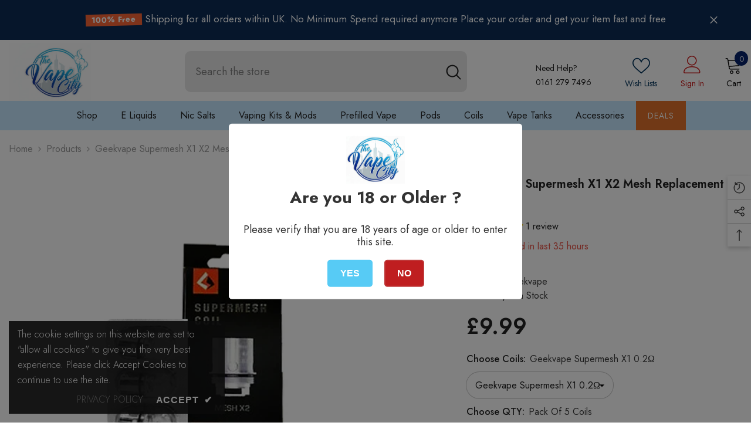

--- FILE ---
content_type: text/html; charset=utf-8
request_url: https://thevapecity.co.uk/products/geekvape-supermesh-x1-x2-mesh-replacement-coils?variant=31446289743934&section_id=template--22034474008860__main
body_size: 20059
content:
<div id="shopify-section-template--22034474008860__main" class="shopify-section"><link href="//thevapecity.co.uk/cdn/shop/t/6/assets/component-product.css?v=45661510551029437461708704720" rel="stylesheet" type="text/css" media="all" />
<link href="//thevapecity.co.uk/cdn/shop/t/6/assets/component-review.css?v=100129706126506303331708704720" rel="stylesheet" type="text/css" media="all" />
<link href="//thevapecity.co.uk/cdn/shop/t/6/assets/component-price.css?v=139205013722916111901708704720" rel="stylesheet" type="text/css" media="all" />
<link href="//thevapecity.co.uk/cdn/shop/t/6/assets/component-badge.css?v=20633729062276667811708704719" rel="stylesheet" type="text/css" media="all" />
<link href="//thevapecity.co.uk/cdn/shop/t/6/assets/component-rte.css?v=131583500676987604941708704720" rel="stylesheet" type="text/css" media="all" />
<link href="//thevapecity.co.uk/cdn/shop/t/6/assets/component-share.css?v=38383599121620234941708704720" rel="stylesheet" type="text/css" media="all" />
<link href="//thevapecity.co.uk/cdn/shop/t/6/assets/component-tab.css?v=57604492746316682781708704720" rel="stylesheet" type="text/css" media="all" />
<link href="//thevapecity.co.uk/cdn/shop/t/6/assets/component-product-form.css?v=140087122189431595481708704720" rel="stylesheet" type="text/css" media="all" />
<link href="//thevapecity.co.uk/cdn/shop/t/6/assets/component-grid.css?v=14116691739327510611708704719" rel="stylesheet" type="text/css" media="all" />




    <style type="text/css">
    #ProductSection-template--22034474008860__main .productView-thumbnail .productView-thumbnail-link:after{
        padding-bottom: 147%;
    }

    #ProductSection-template--22034474008860__main .cursor-wrapper .counter {
        color: #191919;
    }

    #ProductSection-template--22034474008860__main .cursor-wrapper .counter #count-image:before {
        background-color: #191919;
    }

    #ProductSection-template--22034474008860__main .custom-cursor__inner .arrow:before,
    #ProductSection-template--22034474008860__main .custom-cursor__inner .arrow:after {
        background-color: #000000;
    }

    #ProductSection-template--22034474008860__main .tabs-contents .toggleLink,
    #ProductSection-template--22034474008860__main .tabs .tab .tab-title {
        font-size: 18px;
        font-weight: 600;
        text-transform: none;
        padding-top: 15px;
        padding-bottom: 15px;
    }

    

    

    @media (max-width: 550px) {
        #ProductSection-template--22034474008860__main .tabs-contents .toggleLink,
        #ProductSection-template--22034474008860__main .tabs .tab .tab-title {
            font-size: 16px;
        }
    }

    @media (max-width: 767px) {
        #ProductSection-template--22034474008860__main {
            padding-top: 0px;
            padding-bottom: 0px;
        }
    }

    @media (min-width: 1025px) {
        
    }

    @media (min-width: 768px) and (max-width: 1199px) {
        #ProductSection-template--22034474008860__main {
            padding-top: 0px;
            padding-bottom: 0px;
        }
    }

    @media (min-width: 1200px) {
        #ProductSection-template--22034474008860__main {
            padding-top: 0px;
            padding-bottom: 0px;
        }
    }
</style>
<script>
    window.product_inven_array_4405173747774 = {
        
            '31446289743934': '21',
        
            '31446289809470': '19',
        
    };

    window.selling_array_4405173747774 = {
        
            '31446289743934': 'deny',
        
            '31446289809470': 'deny',
        
    };

    window.subtotal = {
        show: true,
        style: 1,
        text: `Add To Cart - [value]`
    };
  
    window.variant_image_group = 'false';
  
</script><link rel="stylesheet" href="//thevapecity.co.uk/cdn/shop/t/6/assets/component-fancybox.css?v=162524859697928915511708704719" media="print" onload="this.media='all'">
    <noscript><link href="//thevapecity.co.uk/cdn/shop/t/6/assets/component-fancybox.css?v=162524859697928915511708704719" rel="stylesheet" type="text/css" media="all" /></noscript><div class="product-details product-default" data-section-id="template--22034474008860__main" data-section-type="product" id="ProductSection-template--22034474008860__main" data-has-combo="false" data-image-opo>
    
<div class="productView-moreItem moreItem-breadcrumb "
            style="--spacing-top: 10px;
            --spacing-bottom: 20px;
            --spacing-top-mb: 0px;
            --spacing-bottom-mb: 0px;
            --breadcrumb-bg:rgba(0,0,0,0);
            --breadcrumb-mb-bg: #f6f6f6;
            "
        >
            
                <div class="breadcrumb-bg">
            
                <div class="container">
                    

<link href="//thevapecity.co.uk/cdn/shop/t/6/assets/component-breadcrumb.css?v=44178794156411635951708704719" rel="stylesheet" type="text/css" media="all" /><breadcrumb-component class="breadcrumb-container style--line_clamp_1 scroll-trigger animate--slide-in">
        <nav class="breadcrumb breadcrumb-left" role="navigation" aria-label="breadcrumbs">
        <a class="link home-link" href="/">Home</a><span class="separate" aria-hidden="true"><svg xmlns="http://www.w3.org/2000/svg" viewBox="0 0 24 24"><path d="M 7.75 1.34375 L 6.25 2.65625 L 14.65625 12 L 6.25 21.34375 L 7.75 22.65625 L 16.75 12.65625 L 17.34375 12 L 16.75 11.34375 Z"></path></svg></span>
                
                
                  
                    
                  
                    
                  
                    
                  
                    
                  
                    
                  
                    
                  
                    
                  
                    
                  
                    
                  
                    
                  
                    
                  
                    
                  
                    
                  
                    
                  
                    
                  
                    
                  
                    
                  
                    
                  
                    
                  
                    
                  
                    
                  
                    
                  
                    
                  
                    
                  
                    
                  
                    
                  
                    
                  
                    
                  
                    
                  
                    
                  
                    
                  
                    
                  
                    
                  
                
                  
                    
                  
                    
                  
                    
                  
                    
                  
                    
                  
                    
                  
                    
                  
                    
                  
                    
                  
                    
                  
                    
                  
                    
                  
                    
                  
                    
                  
                    
                  
                    
                  
                    
                  
                    
                  
                    
                  
                    
                  
                    
                  
                    
                  
                    
                  
                    
                  
                    
                  
                    
                  
                    
                  
                    
                  
                    
                  
                    
                  
                    
                  
                    
                  
                    
                  
                    
                  
                    
                  
                    
                  
                    
                  
                    
                  
                    
                  
                    
                  
                    
                  
                    
                  
                    
                  
                    
                  
                    
                  
                    
                  
                    
                  
                    
                  
                    
                  
                    
                  
                
                  
                    
                  
                    
                  
                    
                  
                    
                  
                
                  
                    
                  
                    
                  
                    
                  
                    
                  
                    
                  
                    
                  
                    
                  
                    
                  
                    
                  
                    
                  
                    
                  
                    
                  
                    
                  
                    
                      <a class="breadcrumb-collection hidden" href="/collections/buy-3-get-1-25-off-replacement-coils" data-handle="buy-3-get-1-25-off-replacement-coils">25% Off Replacement Coils</a>
                    
                  
                    
                  
                    
                  
                    
                  
                    
                  
                    
                  
                    
                  
                    
                  
                    
                  
                    
                  
                    
                  
                    
                  
                    
                  
                    
                  
                    
                  
                    
                  
                    
                  
                    
                  
                    
                  
                    
                  
                    
                  
                    
                  
                    
                  
                    
                  
                    
                  
                    
                  
                    
                  
                    
                  
                    
                  
                    
                  
                    
                  
                    
                  
                    
                  
                    
                  
                    
                  
                    
                  
                    
                  
                
                  
                    
                  
                    
                  
                    
                  
                
                  
                    
                  
                    
                  
                    
                  
                    
                  
                    
                  
                    
                  
                    
                  
                    
                  
                    
                  
                    
                  
                    
                  
                    
                  
                    
                  
                    
                  
                    
                  
                    
                  
                    
                  
                    
                  
                    
                  
                    
                  
                    
                  
                    
                  
                    
                  
                    
                  
                    
                  
                    
                  
                    
                  
                    
                  
                    
                  
                    
                  
                    
                  
                    
                  
                    
                  
                    
                  
                    
                  
                    
                  
                    
                  
                    
                  
                    
                  
                    
                  
                    
                  
                    
                  
                    
                  
                    
                  
                    
                  
                    
                  
                    
                  
                    
                  
                    
                  
                    
                  
                
                  
                    
                  
                    
                  
                    
                  
                    
                  
                    
                  
                    
                  
                    
                  
                    
                  
                    
                  
                    
                  
                    
                  
                    
                  
                    
                  
                    
                  
                    
                  
                    
                  
                    
                  
                    
                  
                    
                  
                    
                  
                    
                  
                    
                  
                    
                  
                    
                  
                    
                  
                    
                  
                    
                  
                    
                  
                    
                  
                    
                  
                    
                  
                    
                  
                    
                  
                    
                  
                    
                  
                    
                  
                    
                  
                    
                  
                    
                  
                    
                  
                    
                  
                    
                  
                    
                  
                    
                  
                    
                  
                    
                  
                    
                  
                    
                  
                    
                  
                    
                  
                
                  
                    
                  
                    
                  
                    
                  
                    
                  
                    
                  
                    
                  
                    
                  
                    
                  
                    
                  
                    
                  
                    
                  
                    
                  
                    
                  
                    
                  
                    
                  
                    
                  
                
                  
                    
                  
                    
                  
                    
                  
                    
                  
                    
                  
                    
                  
                    
                  
                    
                  
                    
                  
                    
                  
                    
                  
                    
                  
                    
                  
                    
                  
                    
                  
                    
                  
                    
                  
                
                  
                    
                  
                
                  
                
                  
                    
                  
                    
                  
                    
                  
                    
                  
                    
                  
                    
                  
                    
                  
                    
                  
                    
                  
                    
                  
                    
                  
                    
                  
                    
                  
                    
                  
                    
                  
                    
                  
                    
                  
                    
                  
                
                  
                
                  
                    
                  
                    
                  
                    
                  
                    
                  
                    
                  
                    
                  
                    
                  
                    
                  
                    
                  
                    
                  
                    
                  
                    
                  
                    
                  
                    
                  
                    
                  
                    
                  
                    
                  
                    
                  
                    
                  
                    
                  
                    
                  
                    
                  
                    
                  
                    
                  
                    
                  
                    
                  
                    
                  
                    
                  
                    
                  
                    
                  
                    
                  
                    
                  
                    
                  
                    
                  
                    
                  
                    
                  
                    
                  
                    
                  
                    
                  
                    
                  
                
                  
                
                  
                    
                  
                    
                  
                    
                  
                    
                  
                    
                  
                    
                  
                    
                  
                    
                  
                    
                  
                    
                  
                    
                  
                    
                  
                    
                  
                    
                  
                    
                  
                    
                  
                
                  
                    
                  
                    
                  
                    
                  
                    
                  
                    
                  
                    
                  
                    
                  
                    
                  
                    
                  
                    
                  
                    
                  
                    
                  
                    
                  
                    
                  
                    
                  
                    
                  
                    
                  
                    
                  
                    
                  
                    
                  
                    
                  
                    
                  
                    
                  
                    
                  
                    
                  
                    
                  
                    
                  
                    
                  
                    
                  
                    
                  
                    
                  
                    
                  
                    
                  
                    
                  
                    
                  
                    
                  
                    
                  
                    
                  
                    
                  
                    
                  
                    
                  
                    
                  
                    
                  
                    
                  
                    
                  
                    
                  
                    
                  
                    
                  
                    
                  
                    
                  
                
                  
                    
                  
                    
                  
                    
                  
                    
                  
                    
                  
                    
                  
                    
                  
                    
                  
                    
                  
                    
                  
                    
                  
                    
                  
                    
                  
                    
                  
                
                  
                    
                  
                    
                  
                    
                  
                    
                  
                    
                  
                    
                  
                    
                  
                    
                  
                    
                  
                    
                  
                    
                  
                    
                  
                    
                  
                    
                  
                    
                  
                    
                  
                    
                  
                    
                  
                    
                  
                    
                  
                    
                  
                    
                  
                    
                  
                    
                  
                    
                  
                    
                  
                    
                  
                    
                  
                    
                  
                    
                  
                    
                  
                    
                  
                    
                  
                    
                  
                    
                  
                    
                  
                    
                  
                    
                  
                    
                  
                    
                  
                    
                  
                    
                  
                    
                  
                    
                  
                    
                  
                    
                  
                    
                  
                    
                  
                    
                  
                    
                  
                
                  
                    
                  
                    
                  
                    
                  
                    
                  
                    
                  
                    
                  
                    
                  
                    
                  
                    
                  
                    
                  
                    
                  
                    
                  
                    
                  
                    
                  
                    
                  
                    
                  
                    
                  
                    
                  
                    
                  
                    
                  
                    
                  
                    
                  
                    
                  
                    
                  
                    
                  
                    
                  
                    
                  
                    
                  
                    
                  
                    
                  
                    
                  
                    
                  
                    
                  
                    
                  
                    
                  
                    
                  
                    
                  
                    
                  
                    
                  
                    
                  
                    
                  
                    
                  
                    
                  
                    
                  
                    
                  
                    
                  
                    
                  
                    
                  
                    
                  
                    
                  
                
                  
                    
                  
                
                  
                    
                  
                    
                  
                    
                  
                    
                  
                    
                  
                    
                  
                    
                  
                    
                  
                    
                  
                    
                  
                    
                  
                    
                  
                    
                  
                    
                  
                
                  
                
                  
                    
                      <a class="breadcrumb-collection hidden" href="/collections/geekvape" data-handle="geekvape">Geekvape</a>
                    
                  
                    
                  
                    
                  
                    
                  
                    
                  
                    
                  
                    
                  
                    
                  
                    
                  
                    
                  
                    
                  
                    
                  
                    
                  
                    
                  
                    
                  
                    
                  
                    
                  
                    
                  
                    
                  
                    
                  
                    
                  
                    
                  
                    
                  
                    
                  
                    
                  
                    
                  
                    
                  
                    
                  
                    
                  
                    
                  
                    
                  
                    
                  
                    
                  
                    
                  
                    
                  
                    
                  
                    
                  
                    
                  
                    
                  
                    
                  
                
                  
                    
                  
                    
                  
                    
                  
                    
                  
                    
                  
                    
                  
                    
                  
                    
                  
                    
                  
                    
                  
                    
                  
                    
                  
                    
                  
                    
                  
                    
                  
                    
                  
                    
                  
                    
                  
                    
                  
                    
                  
                    
                  
                    
                  
                    
                  
                    
                  
                    
                  
                    
                  
                    
                  
                    
                  
                    
                  
                    
                  
                    
                  
                    
                  
                    
                  
                    
                  
                    
                  
                    
                  
                    
                  
                    
                  
                    
                  
                    
                  
                    
                  
                    
                  
                    
                  
                    
                  
                    
                  
                    
                  
                    
                  
                    
                  
                    
                  
                    
                  
                
                  
                    
                  
                    
                  
                    
                  
                    
                  
                    
                  
                    
                  
                    
                  
                    
                  
                
                  
                    
                  
                    
                  
                    
                  
                    
                  
                    
                  
                    
                  
                    
                  
                    
                  
                    
                  
                    
                  
                    
                  
                    
                  
                    
                  
                    
                  
                    
                  
                    
                  
                    
                  
                    
                  
                    
                  
                    
                  
                    
                  
                    
                  
                    
                  
                    
                  
                    
                  
                    
                  
                    
                  
                    
                  
                    
                  
                    
                  
                    
                  
                    
                  
                    
                  
                    
                  
                    
                  
                    
                  
                    
                  
                    
                  
                    
                  
                    
                  
                    
                  
                    
                  
                    
                  
                    
                  
                    
                  
                    
                  
                    
                  
                    
                  
                    
                  
                    
                  
                
                  
                    
                  
                    
                  
                
                  
                
                  
                    
                  
                    
                  
                
                  
                    
                  
                    
                  
                    
                  
                    
                  
                    
                  
                    
                  
                    
                  
                
                  
                    
                  
                    
                  
                    
                  
                    
                  
                    
                  
                    
                  
                    
                  
                    
                  
                    
                  
                    
                  
                    
                  
                    
                  
                    
                  
                    
                  
                    
                  
                    
                  
                    
                  
                    
                  
                    
                  
                    
                  
                    
                  
                    
                  
                    
                  
                    
                  
                    
                  
                    
                  
                    
                  
                    
                  
                    
                  
                    
                  
                    
                  
                    
                  
                    
                  
                    
                  
                    
                  
                    
                  
                    
                  
                    
                  
                    
                  
                    
                  
                    
                  
                    
                  
                    
                  
                    
                  
                    
                  
                    
                  
                    
                  
                    
                  
                    
                  
                    
                  
                
                  
                    
                  
                    
                  
                    
                  
                    
                  
                    
                  
                    
                  
                    
                  
                    
                  
                    
                  
                    
                  
                    
                  
                    
                  
                    
                  
                    
                  
                    
                  
                    
                  
                    
                  
                    
                  
                    
                  
                    
                  
                    
                  
                    
                  
                    
                  
                    
                  
                    
                  
                    
                  
                    
                  
                    
                  
                    
                  
                    
                  
                    
                  
                    
                  
                    
                  
                    
                  
                
                  
                    
                  
                    
                  
                    
                  
                    
                  
                    
                  
                    
                  
                    
                  
                    
                  
                    
                  
                
                  
                    
                  
                    
                  
                    
                  
                    
                  
                    
                  
                    
                  
                    
                  
                    
                  
                    
                  
                    
                  
                    
                  
                    
                  
                    
                  
                    
                  
                    
                  
                    
                  
                    
                  
                    
                  
                    
                  
                    
                  
                    
                  
                    
                  
                    
                  
                    
                  
                    
                  
                    
                  
                    
                  
                    
                  
                    
                  
                    
                  
                    
                  
                    
                  
                    
                  
                    
                  
                    
                  
                    
                  
                    
                  
                    
                  
                    
                  
                    
                  
                    
                  
                    
                  
                    
                  
                    
                  
                    
                  
                    
                  
                    
                  
                    
                  
                    
                  
                    
                  
                
                  
                    
                  
                    
                  
                    
                  
                    
                  
                    
                  
                    
                  
                    
                  
                    
                  
                    
                  
                    
                  
                    
                  
                    
                  
                    
                  
                    
                  
                    
                  
                    
                  
                    
                  
                    
                  
                    
                  
                    
                  
                    
                  
                    
                  
                    
                  
                    
                  
                    
                  
                    
                  
                    
                  
                    
                  
                    
                  
                    
                  
                    
                  
                    
                  
                    
                  
                    
                  
                    
                  
                    
                  
                    
                  
                
                  
                    
                  
                    
                  
                    
                  
                    
                  
                    
                  
                    
                  
                    
                  
                    
                  
                    
                  
                    
                  
                    
                  
                    
                  
                    
                  
                    
                  
                    
                  
                    
                  
                    
                  
                    
                  
                    
                  
                    
                  
                    
                  
                    
                  
                    
                  
                    
                  
                    
                  
                    
                  
                    
                  
                
                  
                    
                  
                    
                  
                    
                  
                    
                  
                    
                  
                    
                  
                    
                  
                    
                  
                    
                  
                    
                  
                    
                      <a class="breadcrumb-collection hidden" href="/collections/replacement-coils" data-handle="replacement-coils">Replacement Coils</a>
                    
                  
                    
                  
                    
                  
                    
                  
                    
                  
                    
                  
                    
                  
                    
                  
                    
                  
                    
                  
                    
                  
                    
                  
                    
                  
                    
                  
                    
                  
                    
                  
                    
                  
                    
                  
                    
                  
                    
                  
                    
                  
                    
                  
                    
                  
                    
                  
                    
                  
                    
                  
                    
                  
                    
                  
                    
                  
                    
                  
                    
                  
                    
                  
                    
                  
                    
                  
                    
                  
                    
                  
                    
                  
                    
                  
                    
                  
                    
                  
                
                  
                    
                  
                    
                  
                    
                  
                    
                  
                    
                  
                    
                  
                    
                  
                    
                  
                    
                  
                    
                  
                    
                  
                    
                  
                    
                  
                    
                  
                    
                  
                    
                  
                    
                  
                    
                  
                    
                  
                    
                  
                    
                  
                    
                  
                    
                  
                    
                  
                    
                  
                    
                  
                    
                  
                    
                  
                    
                  
                    
                  
                    
                  
                    
                  
                    
                  
                    
                  
                    
                  
                    
                  
                    
                  
                    
                  
                    
                  
                    
                  
                    
                  
                    
                  
                    
                  
                    
                  
                    
                  
                    
                  
                    
                  
                    
                  
                    
                  
                    
                  
                
                  
                    
                  
                    
                  
                    
                  
                    
                  
                    
                  
                    
                  
                    
                  
                    
                  
                    
                  
                    
                  
                    
                  
                    
                  
                    
                  
                    
                  
                    
                  
                    
                  
                    
                  
                    
                  
                
                  
                    
                  
                    
                  
                    
                  
                
                  
                    
                  
                    
                  
                    
                  
                    
                  
                    
                  
                    
                  
                    
                  
                    
                  
                    
                  
                    
                  
                    
                  
                    
                  
                    
                  
                    
                  
                    
                  
                    
                  
                    
                  
                    
                  
                    
                  
                    
                  
                    
                  
                    
                  
                    
                  
                    
                  
                    
                  
                    
                  
                    
                  
                    
                  
                    
                  
                    
                  
                    
                  
                    
                  
                    
                  
                    
                  
                    
                  
                    
                  
                    
                  
                    
                  
                    
                  
                    
                  
                    
                  
                    
                  
                    
                  
                    
                  
                    
                  
                    
                  
                    
                  
                    
                  
                    
                  
                    
                  
                
                  
                
                  
                
                  
                    
                  
                    
                  
                    
                  
                    
                  
                    
                  
                    
                  
                    
                  
                    
                  
                    
                  
                    
                  
                    
                  
                    
                  
                    
                  
                    
                  
                    
                  
                    
                  
                    
                  
                    
                  
                    
                  
                    
                  
                    
                  
                    
                  
                    
                  
                    
                  
                    
                  
                    
                  
                    
                  
                    
                  
                    
                  
                    
                  
                    
                  
                    
                  
                    
                  
                    
                  
                    
                  
                    
                  
                    
                  
                    
                  
                    
                  
                    
                  
                    
                  
                    
                  
                    
                  
                    
                  
                    
                  
                    
                  
                    
                  
                    
                  
                    
                  
                    
                  
                
                  
                
                  
                
                  
                    
                  
                    
                  
                    
                  
                    
                  
                    
                  
                    
                  
                    
                  
                    
                  
                    
                  
                    
                  
                    
                  
                    
                  
                    
                  
                    
                  
                    
                  
                    
                  
                    
                  
                    
                  
                    
                  
                    
                  
                    
                  
                    
                  
                    
                  
                    
                  
                    
                  
                    
                  
                    
                  
                    
                  
                    
                  
                    
                  
                    
                  
                    
                  
                    
                  
                    
                  
                    
                  
                    
                  
                    
                  
                    
                  
                
                  
                    
                  
                    
                  
                    
                  
                    
                  
                    
                  
                    
                  
                    
                  
                    
                  
                    
                  
                    
                  
                    
                  
                    
                  
                    
                  
                    
                  
                    
                  
                    
                  
                    
                  
                    
                  
                    
                  
                    
                  
                    
                  
                    
                  
                    
                  
                    
                  
                    
                  
                    
                  
                    
                  
                    
                  
                    
                  
                    
                  
                    
                  
                    
                  
                    
                  
                    
                  
                    
                  
                    
                  
                    
                  
                    
                  
                    
                  
                    
                  
                    
                  
                
                  
                    
                  
                    
                  
                    
                  
                    
                  
                    
                  
                    
                  
                    
                  
                    
                  
                    
                  
                    
                  
                    
                  
                    
                  
                    
                  
                    
                  
                    
                  
                    
                  
                    
                  
                    
                  
                    
                  
                    
                  
                    
                  
                    
                  
                    
                  
                    
                  
                    
                  
                    
                  
                    
                  
                    
                  
                    
                  
                    
                  
                    
                  
                    
                  
                    
                  
                    
                  
                    
                  
                    
                  
                    
                  
                    
                  
                    
                  
                    
                  
                    
                  
                    
                  
                    
                  
                    
                  
                    
                  
                    
                  
                    
                  
                    
                  
                    
                  
                    
                  
                
                  
                    
                  
                    
                  
                    
                  
                    
                  
                    
                  
                    
                  
                    
                  
                    
                  
                    
                  
                    
                  
                    
                  
                    
                  
                    
                  
                    
                  
                    
                  
                    
                  
                    
                  
                    
                  
                    
                  
                    
                  
                    
                  
                    
                  
                    
                  
                    
                  
                    
                  
                    
                  
                    
                  
                    
                  
                    
                  
                    
                  
                    
                  
                    
                  
                    
                  
                    
                  
                    
                  
                    
                  
                    
                  
                    
                  
                    
                  
                    
                  
                    
                  
                    
                  
                    
                  
                    
                  
                    
                  
                    
                  
                    
                  
                    
                  
                    
                  
                    
                  
                
                  
                    
                  
                    
                  
                    
                  
                    
                  
                    
                  
                    
                  
                    
                  
                    
                  
                    
                  
                    
                  
                    
                  
                    
                  
                    
                  
                    
                  
                    
                  
                    
                  
                    
                  
                    
                  
                    
                  
                    
                  
                    
                  
                    
                  
                    
                  
                    
                  
                    
                  
                    
                  
                    
                  
                    
                  
                    
                  
                    
                  
                    
                  
                    
                  
                    
                  
                    
                  
                    
                  
                    
                  
                    
                  
                    
                  
                    
                  
                    
                  
                    
                  
                    
                  
                    
                  
                    
                  
                    
                  
                    
                  
                    
                  
                    
                  
                    
                  
                    
                  
                
                <span class="separate" aria-hidden="true"><svg xmlns="http://www.w3.org/2000/svg" viewBox="0 0 24 24"><path d="M 7.75 1.34375 L 6.25 2.65625 L 14.65625 12 L 6.25 21.34375 L 7.75 22.65625 L 16.75 12.65625 L 17.34375 12 L 16.75 11.34375 Z"></path></svg></span>
                <span>Geekvape Supermesh X1 X2 Mesh Replacement Coils</span><span class="observe-element" style="width: 1px; height: 1px; background: transparent; display: inline-block; flex-shrink: 0;"></span>
        </nav>
    </breadcrumb-component>
    <script type="text/javascript">
        if (typeof breadcrumbComponentDeclare == 'undefiend') {
            class BreadcrumbComponent extends HTMLElement {
                constructor() {
                    super();
                }

                connectedCallback() {
                    this.firstLink = this.querySelector('.link.home-link')
                    this.lastLink = this.querySelector('.observe-element')
                    this.classList.add('initialized');
                    this.initObservers();
                }

                static createHandler(position = 'first', breadcrumb = null) {
                    const handler = (entries, observer) => {
                        entries.forEach(entry => {
                            if (breadcrumb == null) return observer.disconnect();
                            if (entry.isIntersecting ) {
                                breadcrumb.classList.add(`disable-${position}`);
                            } else {
                                breadcrumb.classList.remove(`disable-${position}`);
                            }
                        })
                    }
                    return handler;
                }

                initObservers() {
                    const scrollToFirstHandler = BreadcrumbComponent.createHandler('first', this);
                    const scrollToLastHandler = BreadcrumbComponent.createHandler('last', this);
                    
                    this.scrollToFirstObserver = new IntersectionObserver(scrollToFirstHandler, { threshold: 1 });
                    this.scrollToLastObserver = new IntersectionObserver(scrollToLastHandler, { threshold: 0.6 });

                    this.scrollToFirstObserver.observe(this.firstLink);
                    this.scrollToLastObserver.observe(this.lastLink);
                }
            }   

            window.addEventListener('load', () => {
                customElements.define('breadcrumb-component', BreadcrumbComponent);
            })

            var breadcrumbComponentDeclare = BreadcrumbComponent;
        }
    </script><script>
    document.addEventListener("DOMContentLoaded", (event) => {
      const previousCollection = getCookie('currentCollection');
      const breadcrumbCollection = document.querySelectorAll('.breadcrumb-collection');
      const breadcrumbCollectionCount = breadcrumbCollection.length;
      let checkCollection = true;
  
        if (breadcrumbCollection && breadcrumbCollectionCount > 1) breadcrumbCollection.forEach((element, index) => {
            const handle = element.dataset.handle;
            if (handle == previousCollection) {
                document.querySelectorAll(`.breadcrumb-collection[data-handle="${handle}"]`).forEach(element => {element.classList.remove('hidden');element.classList.add('animate--text')})
                checkCollection = false;
            }

            if (index == breadcrumbCollectionCount-1) {
                if (previousCollection == 'not-template-collection' || previousCollection == null || checkCollection) element.insertAdjacentHTML("afterend", `<a class="breadcrumb-collection" href="/collections/all" data-handle="all">Products</a>`);
            }
              
            if (element.classList.contains('hidden')) {
                element.remove();
            }
        })

        if (breadcrumbCollection && breadcrumbCollectionCount == 1) {
            document.querySelectorAll(`.breadcrumb-collection[data-handle="${breadcrumbCollection[0].dataset.handle}"]`).forEach(element => {element.classList.remove('hidden');element.classList.add('animate--text')})
        }
  
        if (!document.body.matches('.template-collection, .template-product')) {
            document.cookie = `currentCollection=not-template-collection; path=/`;
        }
  
        function getCookie(name) {
            const cookies = document.cookie.split(';');
            for (let i = 0; i < cookies.length; i++) {
              const cookie = cookies[i].trim();
              if (cookie.startsWith(name + '=')) {
                return cookie.substring(name.length + 1);
              }
            }
            return null;
        }
    });
</script>
                </div>
            
                </div>
            
        </div>
    
    <div class="container productView-container">
        <div class="productView halo-productView layout-3 positionMainImage--left productView-sticky" data-product-handle="geekvape-supermesh-x1-x2-mesh-replacement-coils"><div class="productView-top">
                    <div class="halo-productView-left productView-images clearfix scroll-trigger animate--fade-in" data-image-gallery><div class="productView-images-wrapper" data-video-popup>
                            <div class="productView-image-wrapper"><div class="productView-badge badge-left halo-productBadges halo-productBadges--left date-191859822 date1-2220" data-new-badge-number="30">

</div>
<div class="productView-nav style-1 image-fit-cover" 
                                    data-image-gallery-main
                                    data-arrows-desk="false"
                                    data-arrows-mobi="true"
                                    data-counter-mobi="true"
                                    data-media-count="6"
                                ><div class="productView-image productView-image-adapt fit-cover" data-index="1">
                                                    <div class="productView-img-container product-single__media" data-media-id="6025394585662"
                                                        
                                                            
                                                                
                                                                    style="padding-bottom: 100.0%;"
                                                                
                                                            
                                                        
                                                    >
                                                        <div 
                                                            class="media" 
                                                             data-zoom-image="//thevapecity.co.uk/cdn/shop/products/Super_Mesh_X1-X2_Main.jpg?v=1576723268" 
                                                             data-fancybox="images" href="//thevapecity.co.uk/cdn/shop/products/Super_Mesh_X1-X2_Main.jpg?v=1576723268" 
                                                        >
                                                            <img id="product-featured-image-6025394585662"
                                                                srcset="//thevapecity.co.uk/cdn/shop/products/Super_Mesh_X1-X2_Main.jpg?v=1576723268"
                                                                src="//thevapecity.co.uk/cdn/shop/products/Super_Mesh_X1-X2_Main.jpg?v=1576723268"
                                                                alt="Geekvape Supermesh X1 X2 Mesh Replacement Coils"
                                                                sizes="auto"
                                                                data-sizes="auto"
                                                                data-main-image
                                                                data-index="1"
                                                                data-cursor-image
                                                                
                                                            /></div>
                                                    </div>
                                                </div><div class="productView-image productView-image-adapt fit-cover" data-index="2">
                                                    <div class="productView-img-container product-single__media" data-media-id="6025394618430"
                                                        
                                                            
                                                                
                                                                    style="padding-bottom: 100.0%;"
                                                                
                                                            
                                                        
                                                    >
                                                        <div 
                                                            class="media" 
                                                             data-zoom-image="//thevapecity.co.uk/cdn/shop/products/Super_Mesh_X1-X2_Image_1.jpg?v=1576723268" 
                                                             data-fancybox="images" href="//thevapecity.co.uk/cdn/shop/products/Super_Mesh_X1-X2_Image_1.jpg?v=1576723268" 
                                                        >
                                                            <img id="product-featured-image-6025394618430"
                                                                data-srcset="//thevapecity.co.uk/cdn/shop/products/Super_Mesh_X1-X2_Image_1.jpg?v=1576723268"
                                                                
                                                                alt="Geekvape Supermesh X1 X2 Mesh Replacement Coils"
                                                                sizes="auto"
                                                                data-sizes="auto"
                                                                data-main-image
                                                                data-index="2"
                                                                data-cursor-image
                                                                class="lazyload" loading="lazy"
                                                            /><span class="data-lazy-loading"></span></div>
                                                    </div>
                                                </div><div class="productView-image productView-image-adapt fit-cover" data-index="3">
                                                    <div class="productView-img-container product-single__media" data-media-id="6025394651198"
                                                        
                                                            
                                                                
                                                                    style="padding-bottom: 100.0%;"
                                                                
                                                            
                                                        
                                                    >
                                                        <div 
                                                            class="media" 
                                                             data-zoom-image="//thevapecity.co.uk/cdn/shop/products/Super_Mesh_X1-X2_Image_2.jpg?v=1576723268" 
                                                             data-fancybox="images" href="//thevapecity.co.uk/cdn/shop/products/Super_Mesh_X1-X2_Image_2.jpg?v=1576723268" 
                                                        >
                                                            <img id="product-featured-image-6025394651198"
                                                                data-srcset="//thevapecity.co.uk/cdn/shop/products/Super_Mesh_X1-X2_Image_2.jpg?v=1576723268"
                                                                
                                                                alt="Geekvape Supermesh X1 X2 Mesh Replacement Coils"
                                                                sizes="auto"
                                                                data-sizes="auto"
                                                                data-main-image
                                                                data-index="3"
                                                                data-cursor-image
                                                                class="lazyload" loading="lazy"
                                                            /><span class="data-lazy-loading"></span></div>
                                                    </div>
                                                </div><div class="productView-image productView-image-adapt fit-cover" data-index="4">
                                                    <div class="productView-img-container product-single__media" data-media-id="6025394683966"
                                                        
                                                            
                                                                
                                                                    style="padding-bottom: 100.0%;"
                                                                
                                                            
                                                        
                                                    >
                                                        <div 
                                                            class="media" 
                                                             data-zoom-image="//thevapecity.co.uk/cdn/shop/products/Super_Mesh_X1-X2_Image_3.jpg?v=1576723268" 
                                                             data-fancybox="images" href="//thevapecity.co.uk/cdn/shop/products/Super_Mesh_X1-X2_Image_3.jpg?v=1576723268" 
                                                        >
                                                            <img id="product-featured-image-6025394683966"
                                                                data-srcset="//thevapecity.co.uk/cdn/shop/products/Super_Mesh_X1-X2_Image_3.jpg?v=1576723268"
                                                                
                                                                alt="Geekvape Supermesh X1 X2 Mesh Replacement Coils"
                                                                sizes="auto"
                                                                data-sizes="auto"
                                                                data-main-image
                                                                data-index="4"
                                                                data-cursor-image
                                                                class="lazyload" loading="lazy"
                                                            /><span class="data-lazy-loading"></span></div>
                                                    </div>
                                                </div><div class="productView-image productView-image-adapt fit-cover" data-index="5">
                                                    <div class="productView-img-container product-single__media" data-media-id="6025394716734"
                                                        
                                                            
                                                                
                                                                    style="padding-bottom: 100.0%;"
                                                                
                                                            
                                                        
                                                    >
                                                        <div 
                                                            class="media" 
                                                             data-zoom-image="//thevapecity.co.uk/cdn/shop/products/Super_Mesh_X1-X2_Image_4.jpg?v=1576723268" 
                                                             data-fancybox="images" href="//thevapecity.co.uk/cdn/shop/products/Super_Mesh_X1-X2_Image_4.jpg?v=1576723268" 
                                                        >
                                                            <img id="product-featured-image-6025394716734"
                                                                data-srcset="//thevapecity.co.uk/cdn/shop/products/Super_Mesh_X1-X2_Image_4.jpg?v=1576723268"
                                                                
                                                                alt="Geekvape Supermesh X1 X2 Mesh Replacement Coils"
                                                                sizes="auto"
                                                                data-sizes="auto"
                                                                data-main-image
                                                                data-index="5"
                                                                data-cursor-image
                                                                class="lazyload" loading="lazy"
                                                            /><span class="data-lazy-loading"></span></div>
                                                    </div>
                                                </div><div class="productView-image productView-image-adapt fit-cover" data-index="6">
                                                    <div class="productView-img-container product-single__media" data-media-id="6025394749502"
                                                        
                                                            
                                                                
                                                                    style="padding-bottom: 100.0%;"
                                                                
                                                            
                                                        
                                                    >
                                                        <div 
                                                            class="media" 
                                                             data-zoom-image="//thevapecity.co.uk/cdn/shop/products/Super_Mesh_X1-X2_Image_5.jpg?v=1576723268" 
                                                             data-fancybox="images" href="//thevapecity.co.uk/cdn/shop/products/Super_Mesh_X1-X2_Image_5.jpg?v=1576723268" 
                                                        >
                                                            <img id="product-featured-image-6025394749502"
                                                                data-srcset="//thevapecity.co.uk/cdn/shop/products/Super_Mesh_X1-X2_Image_5.jpg?v=1576723268"
                                                                
                                                                alt="Geekvape Supermesh X1 X2 Mesh Replacement Coils"
                                                                sizes="auto"
                                                                data-sizes="auto"
                                                                data-main-image
                                                                data-index="6"
                                                                data-cursor-image
                                                                class="lazyload" loading="lazy"
                                                            /><span class="data-lazy-loading"></span></div>
                                                    </div>
                                                </div></div><div class="productView-videoPopup"></div><div class="productView-iconZoom">
                                        <svg  class="icon icon-zoom-1" xmlns="http://www.w3.org/2000/svg" aria-hidden="true" focusable="false" role="presentation" viewBox="0 0 448 512"><path d="M416 176V86.63L246.6 256L416 425.4V336c0-8.844 7.156-16 16-16s16 7.156 16 16v128c0 8.844-7.156 16-16 16h-128c-8.844 0-16-7.156-16-16s7.156-16 16-16h89.38L224 278.6L54.63 448H144C152.8 448 160 455.2 160 464S152.8 480 144 480h-128C7.156 480 0 472.8 0 464v-128C0 327.2 7.156 320 16 320S32 327.2 32 336v89.38L201.4 256L32 86.63V176C32 184.8 24.84 192 16 192S0 184.8 0 176v-128C0 39.16 7.156 32 16 32h128C152.8 32 160 39.16 160 48S152.8 64 144 64H54.63L224 233.4L393.4 64H304C295.2 64 288 56.84 288 48S295.2 32 304 32h128C440.8 32 448 39.16 448 48v128C448 184.8 440.8 192 432 192S416 184.8 416 176z"></path></svg>
                                    </div></div><div class="productView-thumbnail-wrapper">
                                    <div class="productView-for clearfix" data-max-thumbnail-to-show="6"><div class="productView-thumbnail" data-media-id="template--22034474008860__main-6025394585662">
                                                        <div class="productView-thumbnail-link" data-image="//thevapecity.co.uk/cdn/shop/products/Super_Mesh_X1-X2_Main_large.jpg?v=1576723268">
                                                            <img srcset="//thevapecity.co.uk/cdn/shop/products/Super_Mesh_X1-X2_Main_medium.jpg?v=1576723268" src="//thevapecity.co.uk/cdn/shop/products/Super_Mesh_X1-X2_Main_medium.jpg?v=1576723268" alt="Geekvape Supermesh X1 X2 Mesh Replacement Coils"  /></div>
                                                    </div><div class="productView-thumbnail" data-media-id="template--22034474008860__main-6025394618430">
                                                        <div class="productView-thumbnail-link" data-image="//thevapecity.co.uk/cdn/shop/products/Super_Mesh_X1-X2_Image_1_large.jpg?v=1576723268">
                                                            <img srcset="//thevapecity.co.uk/cdn/shop/products/Super_Mesh_X1-X2_Image_1_medium.jpg?v=1576723268" src="//thevapecity.co.uk/cdn/shop/products/Super_Mesh_X1-X2_Image_1_medium.jpg?v=1576723268" alt="Geekvape Supermesh X1 X2 Mesh Replacement Coils"  /></div>
                                                    </div><div class="productView-thumbnail" data-media-id="template--22034474008860__main-6025394651198">
                                                        <div class="productView-thumbnail-link" data-image="//thevapecity.co.uk/cdn/shop/products/Super_Mesh_X1-X2_Image_2_large.jpg?v=1576723268">
                                                            <img srcset="//thevapecity.co.uk/cdn/shop/products/Super_Mesh_X1-X2_Image_2_medium.jpg?v=1576723268" src="//thevapecity.co.uk/cdn/shop/products/Super_Mesh_X1-X2_Image_2_medium.jpg?v=1576723268" alt="Geekvape Supermesh X1 X2 Mesh Replacement Coils"  /></div>
                                                    </div><div class="productView-thumbnail" data-media-id="template--22034474008860__main-6025394683966">
                                                        <div class="productView-thumbnail-link" data-image="//thevapecity.co.uk/cdn/shop/products/Super_Mesh_X1-X2_Image_3_large.jpg?v=1576723268">
                                                            <img srcset="//thevapecity.co.uk/cdn/shop/products/Super_Mesh_X1-X2_Image_3_medium.jpg?v=1576723268" src="//thevapecity.co.uk/cdn/shop/products/Super_Mesh_X1-X2_Image_3_medium.jpg?v=1576723268" alt="Geekvape Supermesh X1 X2 Mesh Replacement Coils"  /></div>
                                                    </div><div class="productView-thumbnail" data-media-id="template--22034474008860__main-6025394716734">
                                                        <div class="productView-thumbnail-link" data-image="//thevapecity.co.uk/cdn/shop/products/Super_Mesh_X1-X2_Image_4_large.jpg?v=1576723268">
                                                            <img data-srcset="//thevapecity.co.uk/cdn/shop/products/Super_Mesh_X1-X2_Image_4_medium.jpg?v=1576723268"  alt="Geekvape Supermesh X1 X2 Mesh Replacement Coils" class="lazyload" loading="lazy" /><span class="data-lazy-loading"></span></div>
                                                    </div><div class="productView-thumbnail" data-media-id="template--22034474008860__main-6025394749502">
                                                        <div class="productView-thumbnail-link" data-image="//thevapecity.co.uk/cdn/shop/products/Super_Mesh_X1-X2_Image_5_large.jpg?v=1576723268">
                                                            <img data-srcset="//thevapecity.co.uk/cdn/shop/products/Super_Mesh_X1-X2_Image_5_medium.jpg?v=1576723268"  alt="Geekvape Supermesh X1 X2 Mesh Replacement Coils" class="lazyload" loading="lazy" /><span class="data-lazy-loading"></span></div>
                                                    </div></div>
                                </div></div>
                    </div>
                    <div class="halo-productView-right productView-details clearfix">
                        <div class="productView-product clearfix"><div class="productView-moreItem scroll-trigger animate--slide-in"
                                            style="--spacing-top: 0px;
                                            --spacing-bottom: 10px"
                                        >
                                            <h1 class="productView-title" style="margin-bottom:15px;--color-title: #232323;--fontsize-text: 20px;--fontsize-mb-text: 18px;"><span>Geekvape Supermesh X1 X2 Mesh Replacement Coils</span></h1>
  <div class="product-review">
    <!-- Start of Judge.me code --> 
      <div class='jdgm-widget jdgm-preview-badge' data-id='4405173747774'> 
        <div style='display:none' class='jdgm-prev-badge' data-average-rating='5.00' data-number-of-reviews='1' data-number-of-questions='0'> <span class='jdgm-prev-badge__stars' data-score='5.00' tabindex='0' aria-label='5.00 stars' role='button'> <span class='jdgm-star jdgm--on'></span><span class='jdgm-star jdgm--on'></span><span class='jdgm-star jdgm--on'></span><span class='jdgm-star jdgm--on'></span><span class='jdgm-star jdgm--on'></span> </span> <span class='jdgm-prev-badge__text'> 1 review </span> </div> 
      </div> 
    <!-- End of Judge.me code -->
  </div>
                                        </div><div class="productView-moreItem scroll-trigger animate--slide-in"
                                                style="--spacing-top: 0px;
                                                --spacing-bottom: 14px;
                                                --color-text-sold-in: #e95144"
                                            >
                                                <div class="productView-meta clearfix"><div class="productView-rating halo-productReview">
    <span class="shopify-product-reviews-badge" data-id="4405173747774"></span>
</div>
<div class="productView-soldProduct" data-sold-out-product data-item="3,5,6,7,8,10,12,15" data-hours="10,15,16,17,18,20,25,35" style="display: none;">
    <svg class="icon icon-fire-2" viewBox="0 0 384 512"><path d="M216 23.858c0-23.802-30.653-32.765-44.149-13.038C48 191.851 224 200 224 288c0 35.629-29.114 64.458-64.85 63.994C123.98 351.538 96 322.22 96 287.046v-85.51c0-21.703-26.471-32.225-41.432-16.504C27.801 213.158 0 261.332 0 320c0 105.869 86.131 192 192 192s192-86.131 192-192c0-170.29-168-193.003-168-296.142z"></path></svg>
    <span class="text">
        <span data-sold-out-number>2</span>
        sold in last
        <span data-sold-out-hours>8</span>
        hours
    </span>
</div>
</div>
                                            </div>
                                            <div class="productView-moreItem scroll-trigger animate--slide-in"
                                                style="--spacing-top: 0px;
                                                --spacing-bottom: 22px"
                                            >
                                                <div class="productView-perks">
   <div class="specifications">
          </div><!--  --></div>
                                            </div>
                                        
<div class="productView-moreItem scroll-trigger animate--slide-in"
                                                style="--spacing-top: 0px;
                                                --spacing-bottom: 18px"
                                            >
                                                <div class="productView-info" style="--color-border: #e6e6e6"><div class="productView-info-item">
            <span class="productView-info-name">
                Vendor:
            </span>
            <span class="productView-info-value"><a href="/collections/vendors?q=Geekvape" title="Geekvape">Geekvape</a></span>
        </div><div class="productView-info-item" data-inventory data-stock-level="none">
            <span class="productView-info-name">
                Availability:
            </span>
            <span class="productView-info-value">
                
                        In Stock
            </span>
        </div></div>
                                            </div>
                                        <div class="productView-moreItem scroll-trigger animate--slide-in"
                                            style="--spacing-top: 0px;
                                            --spacing-bottom: 0px;
                                            --fontsize-text: 37px"
                                        >
                                            
                                                <div class="productView-price no-js-hidden clearfix" id="product-price-4405173747774"><div class="price price--medium">
    <dl><div class="price__regular"><dd class="price__last"><span class="price-item price-item--regular">£9.99</span></dd>
        </div>
        <div class="price__sale"><dd class="price__compare"><s class="price-item price-item--regular"></s></dd><dd class="price__last"><span class="price-item price-item--sale">£9.99</span></dd></div>
        <small class="unit-price caption hidden">
            <dt class="visually-hidden">Unit price</dt>
            <dd class="price__last"><span></span><span aria-hidden="true">/</span><span class="visually-hidden">&nbsp;per&nbsp;</span><span></span></dd>
        </small>
    </dl>
</div>
</div>
                                            
                                        </div>
                                            <div class="productView-moreItem scroll-trigger animate--slide-in"
    style="--spacing-top: 0px;
    --spacing-bottom: 8px"
>
    <div class="productView-hotStock style-2 is-hide" data-hot-stock="20"><span class="hotStock-text">
                Please hurry! Only 21 left in stock
            </span>
            <div class="hotStock-progress">
                <span class="hotStock-progress-item"></span>
            </div></div>
</div>

                                        

                                            <div class="productView-moreItem scroll-trigger animate--slide-in"
                                                style="--spacing-top: 0px;
                                                --spacing-bottom: 0px"
                                            >
                                                <div class="productView-options" style="--color-border: #e6e6e6"><div class="productView-variants halo-productOptions" id="product-option-4405173747774"  data-type="dropdown"><variant-selects class="no-js-hidden product-option has-default" data-product="4405173747774" data-section="template--22034474008860__main" data-url="/products/geekvape-supermesh-x1-x2-mesh-replacement-coils"><div class="product-form__input product-form__input--dropdown" data-product-attribute="set-select" data-option-index="0">
                            <label class="form__label" for="option-0">
                                Choose Coils:
                                <span data-header-option>
                                    Geekvape Supermesh X1 0.2Ω
                                </span>
                            </label>
                            <div class="form__select select">
                                <select id="option-0"
                                    class="select__select"
                                    name="options[Choose Coils]"
                                ><option value="Geekvape Supermesh X1 0.2Ω" selected="selected">
                                            Geekvape Supermesh X1 0.2Ω
                                        </option><option value="Geekvape Spermesh X2 0.4Ω" >
                                            Geekvape Spermesh X2 0.4Ω
                                        </option></select>
                            </div>
                        </div><div class="product-form__input product-form__input--dropdown" data-product-attribute="set-select" data-option-index="1">
                            <label class="form__label" for="option-1">
                                Choose QTY:
                                <span data-header-option>
                                    Pack of 5 Coils
                                </span>
                            </label>
                            <div class="form__select select">
                                <select id="option-1"
                                    class="select__select"
                                    name="options[Choose QTY]"
                                ><option value="Pack of 5 Coils" selected="selected">
                                            Pack of 5 Coils
                                        </option></select>
                            </div>
                        </div><script type="application/json">
                        [{"id":31446289743934,"title":"Geekvape Supermesh X1 0.2Ω \/ Pack of 5 Coils","option1":"Geekvape Supermesh X1 0.2Ω","option2":"Pack of 5 Coils","option3":null,"sku":"5 x GeekVape X1 0.2Ω Coils","requires_shipping":true,"taxable":false,"featured_image":{"id":13855668600894,"product_id":4405173747774,"position":2,"created_at":"2019-12-19T02:41:08+00:00","updated_at":"2019-12-19T02:41:08+00:00","alt":"Geekvape Supermesh X1 X2 Mesh Replacement Coils","width":600,"height":600,"src":"\/\/thevapecity.co.uk\/cdn\/shop\/products\/Super_Mesh_X1-X2_Image_1.jpg?v=1576723268","variant_ids":[31446289743934]},"available":true,"name":"Geekvape Supermesh X1 X2 Mesh Replacement Coils - Geekvape Supermesh X1 0.2Ω \/ Pack of 5 Coils","public_title":"Geekvape Supermesh X1 0.2Ω \/ Pack of 5 Coils","options":["Geekvape Supermesh X1 0.2Ω","Pack of 5 Coils"],"price":999,"weight":0,"compare_at_price":null,"inventory_management":"shopify","barcode":"","featured_media":{"alt":"Geekvape Supermesh X1 X2 Mesh Replacement Coils","id":6025394618430,"position":2,"preview_image":{"aspect_ratio":1.0,"height":600,"width":600,"src":"\/\/thevapecity.co.uk\/cdn\/shop\/products\/Super_Mesh_X1-X2_Image_1.jpg?v=1576723268"}},"requires_selling_plan":false,"selling_plan_allocations":[]},{"id":31446289809470,"title":"Geekvape Spermesh X2 0.4Ω \/ Pack of 5 Coils","option1":"Geekvape Spermesh X2 0.4Ω","option2":"Pack of 5 Coils","option3":null,"sku":"5 x GeekVape X2 0.4Ω Coils","requires_shipping":true,"taxable":false,"featured_image":{"id":13855668633662,"product_id":4405173747774,"position":3,"created_at":"2019-12-19T02:41:08+00:00","updated_at":"2019-12-19T02:41:08+00:00","alt":"Geekvape Supermesh X1 X2 Mesh Replacement Coils","width":600,"height":600,"src":"\/\/thevapecity.co.uk\/cdn\/shop\/products\/Super_Mesh_X1-X2_Image_2.jpg?v=1576723268","variant_ids":[31446289809470]},"available":true,"name":"Geekvape Supermesh X1 X2 Mesh Replacement Coils - Geekvape Spermesh X2 0.4Ω \/ Pack of 5 Coils","public_title":"Geekvape Spermesh X2 0.4Ω \/ Pack of 5 Coils","options":["Geekvape Spermesh X2 0.4Ω","Pack of 5 Coils"],"price":999,"weight":0,"compare_at_price":null,"inventory_management":"shopify","barcode":"","featured_media":{"alt":"Geekvape Supermesh X1 X2 Mesh Replacement Coils","id":6025394651198,"position":3,"preview_image":{"aspect_ratio":1.0,"height":600,"width":600,"src":"\/\/thevapecity.co.uk\/cdn\/shop\/products\/Super_Mesh_X1-X2_Image_2.jpg?v=1576723268"}},"requires_selling_plan":false,"selling_plan_allocations":[]}]
                    </script>
                </variant-selects></div>
        <noscript>
            <div class="product-form__input">
                <label class="form__label" for="Variants-template--22034474008860__main">
                    Product variants
                </label>
                <div class="select">
                <select name="id" id="Variants-template--22034474008860__main" class="select__select" form="product-form"><option
                            selected="selected"
                            
                            value="31446289743934"
                        >
                            Geekvape Supermesh X1 0.2Ω / Pack of 5 Coils

                            - £9.99
                        </option><option
                            
                            
                            value="31446289809470"
                        >
                            Geekvape Spermesh X2 0.4Ω / Pack of 5 Coils

                            - £9.99
                        </option></select>
            </div>
          </div>
        </noscript></div>
                                            </div>
                                        
<div class="productView-moreItem scroll-trigger animate--slide-in"
                                            style="--spacing-top: 0px;
                                            --spacing-bottom: 12px"
                                        >
                                            
                                        </div>


                                            <div class="productView-moreItem"
                                                style="--spacing-top: 0px;
                                                --spacing-bottom: 15px"
                                            >
                                                <div class="productView-buttons"><form method="post" action="/cart/add" id="product-form-installment-4405173747774" accept-charset="UTF-8" class="installment caption-large" enctype="multipart/form-data"><input type="hidden" name="form_type" value="product" /><input type="hidden" name="utf8" value="✓" /><input type="hidden" name="id" value="31446289743934">
        
<input type="hidden" name="product-id" value="4405173747774" /><input type="hidden" name="section-id" value="template--22034474008860__main" /></form><product-form class="productView-form product-form"><form method="post" action="/cart/add" id="product-form-4405173747774" accept-charset="UTF-8" class="form" enctype="multipart/form-data" novalidate="novalidate" data-type="add-to-cart-form"><input type="hidden" name="form_type" value="product" /><input type="hidden" name="utf8" value="✓" /><div class="productView-group"><div class="productView-subtotal">
                            <span class="text">Subtotal: </span>
                            <span class="money-subtotal">£9.99</span>
                        </div><div class="pvGroup-row"><quantity-input class="productView-quantity quantity__group quantity__group--1 quantity__style--1 clearfix">
	    <label class="form-label quantity__label" for="quantity-4405173747774">
	        Quantity:
	    </label>
	    <div class="quantity__container">
		    <button type="button" name="minus" class="minus btn-quantity">
		    	<span class="visually-hidden">Decrease quantity for Geekvape Supermesh X1 X2 Mesh Replacement Coils</span>
		    </button>
		    <input class="form-input quantity__input" type="number" name="quantity" min="1" value="1" inputmode="numeric" pattern="[0-9]*" id="quantity-4405173747774" data-product="4405173747774" data-price="999">
		    <button type="button" name="plus" class="plus btn-quantity">
		    	<span class="visually-hidden">Increase quantity for Geekvape Supermesh X1 X2 Mesh Replacement Coils</span>
		    </button>
	    </div>
	</quantity-input>
<div class="productView-groupTop">
                        <div class="productView-action scroll-trigger animate--slide-in" style="--atc-color: #ffffff;--atc-bg-color: #232323;--atc-border-color: #232323;--atc-color-hover: #232323;--atc-bg-color-hover: #ffffff;--atc-border-color-hover: #232323">
                            <input type="hidden" name="id" value="31446289743934">
                            <div class="product-form__buttons"><button type="submit" name="add" data-btn-addToCart data-inventory-quantity="21" data-available="false" class="product-form__submit button button--primary an-horizontal-shaking button-text-change" id="product-add-to-cart">Add to cart
</button></div>
                        </div><div class="productView-wishlist clearfix scroll-trigger animate--slide-in">
                                <a data-wishlist href="#" data-wishlist-handle="geekvape-supermesh-x1-x2-mesh-replacement-coils" data-product-id="4405173747774"><span class="visually-hidden">Add to wishlist</span><svg xmlns="http://www.w3.org/2000/svg" viewBox="0 0 32 32" aria-hidden="true" focusable="false" role="presentation" class="icon icon-wishlist"><path d="M 9.5 5 C 5.363281 5 2 8.402344 2 12.5 C 2 13.929688 2.648438 15.167969 3.25 16.0625 C 3.851563 16.957031 4.46875 17.53125 4.46875 17.53125 L 15.28125 28.375 L 16 29.09375 L 16.71875 28.375 L 27.53125 17.53125 C 27.53125 17.53125 30 15.355469 30 12.5 C 30 8.402344 26.636719 5 22.5 5 C 19.066406 5 16.855469 7.066406 16 7.9375 C 15.144531 7.066406 12.933594 5 9.5 5 Z M 9.5 7 C 12.488281 7 15.25 9.90625 15.25 9.90625 L 16 10.75 L 16.75 9.90625 C 16.75 9.90625 19.511719 7 22.5 7 C 25.542969 7 28 9.496094 28 12.5 C 28 14.042969 26.125 16.125 26.125 16.125 L 16 26.25 L 5.875 16.125 C 5.875 16.125 5.390625 15.660156 4.90625 14.9375 C 4.421875 14.214844 4 13.273438 4 12.5 C 4 9.496094 6.457031 7 9.5 7 Z"/></svg></a>
                            </div><share-button class="share-button halo-socialShare productView-share style-2"><div class="share-content scroll-trigger animate--fade-in">
            <button class="share-button__button button"><svg class="icon" viewBox="0 0 227.216 227.216"><path d="M175.897,141.476c-13.249,0-25.11,6.044-32.98,15.518l-51.194-29.066c1.592-4.48,2.467-9.297,2.467-14.317c0-5.019-0.875-9.836-2.467-14.316l51.19-29.073c7.869,9.477,19.732,15.523,32.982,15.523c23.634,0,42.862-19.235,42.862-42.879C218.759,19.229,199.531,0,175.897,0C152.26,0,133.03,19.229,133.03,42.865c0,5.02,0.874,9.838,2.467,14.319L84.304,86.258c-7.869-9.472-19.729-15.514-32.975-15.514c-23.64,0-42.873,19.229-42.873,42.866c0,23.636,19.233,42.865,42.873,42.865c13.246,0,25.105-6.042,32.974-15.513l51.194,29.067c-1.593,4.481-2.468,9.3-2.468,14.321c0,23.636,19.23,42.865,42.867,42.865c23.634,0,42.862-19.23,42.862-42.865C218.759,160.71,199.531,141.476,175.897,141.476z M175.897,15c15.363,0,27.862,12.5,27.862,27.865c0,15.373-12.499,27.879-27.862,27.879c-15.366,0-27.867-12.506-27.867-27.879C148.03,27.5,160.531,15,175.897,15z M51.33,141.476c-15.369,0-27.873-12.501-27.873-27.865c0-15.366,12.504-27.866,27.873-27.866c15.363,0,27.861,12.5,27.861,27.866C79.191,128.975,66.692,141.476,51.33,141.476z M175.897,212.216c-15.366,0-27.867-12.501-27.867-27.865c0-15.37,12.501-27.875,27.867-27.875c15.363,0,27.862,12.505,27.862,27.875C203.759,199.715,191.26,212.216,175.897,212.216z"></path></svg> <span>Share</span></button>
            <div class="share-button__fallback">
                <div class="share-header">
                    <h2 class="share-title"><span>Share</span></h2>
                    <button type="button" class="share-button__close" aria-label="Close"><svg xmlns="http://www.w3.org/2000/svg" viewBox="0 0 48 48" ><path d="M 38.982422 6.9707031 A 2.0002 2.0002 0 0 0 37.585938 7.5859375 L 24 21.171875 L 10.414062 7.5859375 A 2.0002 2.0002 0 0 0 8.9785156 6.9804688 A 2.0002 2.0002 0 0 0 7.5859375 10.414062 L 21.171875 24 L 7.5859375 37.585938 A 2.0002 2.0002 0 1 0 10.414062 40.414062 L 24 26.828125 L 37.585938 40.414062 A 2.0002 2.0002 0 1 0 40.414062 37.585938 L 26.828125 24 L 40.414062 10.414062 A 2.0002 2.0002 0 0 0 38.982422 6.9707031 z"/></svg><span>Close</span></button>
                </div>
                <div class="wrapper-content">
                    <label class="form-label">Copy link</label>
                    <div class="share-group">
                        <div class="form-field">
                            <input type="text" class="field__input" id="url" value="https://thevapecity.co.uk/products/geekvape-supermesh-x1-x2-mesh-replacement-coils" placeholder="Link" data-url="https://thevapecity.co.uk/products/geekvape-supermesh-x1-x2-mesh-replacement-coils" onclick="this.select();" readonly>
                            <label class="field__label hiddenLabels" for="url">Link</label>
                        </div>
                        <button class="button button--primary button-copy"><svg class="icon icon-clipboard" width="11" height="13" fill="none" xmlns="http://www.w3.org/2000/svg" aria-hidden="true" focusable="false"><path fill-rule="evenodd" clip-rule="evenodd" d="M2 1a1 1 0 011-1h7a1 1 0 011 1v9a1 1 0 01-1 1V1H2zM1 2a1 1 0 00-1 1v9a1 1 0 001 1h7a1 1 0 001-1V3a1 1 0 00-1-1H1zm0 10V3h7v9H1z" fill="currentColor"/></svg>
 Copy link</button>
                    </div>
                    <span id="ShareMessage-4405173747774" class="share-button__message hidden" role="status" aria-hidden="true">Link copied to clipboard!</span><div class="share_toolbox clearfix"><label class="form-label">Share</label> <ul class="social-share"><li class="social-share__item"><a class="facebook" href="https://www.facebook.com/sharer/sharer.php?u=https://thevapecity.co.uk/products/geekvape-supermesh-x1-x2-mesh-replacement-coils" title='Facebook' data-no-instant rel="noopener noreferrer nofollow" target="_blank"><svg aria-hidden="true" focusable="false" role="presentation" xmlns="http://www.w3.org/2000/svg" viewBox="0 0 320 512" class="icon icon-facebook"><path d="M279.14 288l14.22-92.66h-88.91v-60.13c0-25.35 12.42-50.06 52.24-50.06h40.42V6.26S260.43 0 225.36 0c-73.22 0-121.08 44.38-121.08 124.72v70.62H22.89V288h81.39v224h100.17V288z"></path></svg></a></li><li class="social-share__item"><a class="twitter" href="http://twitter.com/share?text=Geekvape%20Supermesh%20X1%20X2%20Mesh%20Replacement%20Coils&amp;url=https://thevapecity.co.uk/products/geekvape-supermesh-x1-x2-mesh-replacement-coils" title='Twitter' data-no-instant rel="noopener noreferrer nofollow" target="_blank"><svg aria-hidden="true" focusable="false" role="presentation" class="icon icon-twitter" viewBox="0 0 35 35">
<path d="M20.3306 15.2794L31.4059 3H28.7809L19.1669 13.6616L11.4844 3H2.625L14.2406 19.124L2.625 32H5.25L15.4044 20.7397L23.5178 32H32.3772L20.3306 15.2794ZM16.7366 19.2649L15.5597 17.6595L6.195 4.885H10.2266L17.7822 15.1945L18.9591 16.7999L28.7831 30.202H24.7516L16.7366 19.2649Z"></path>
</svg>
</a></li><li class="social-share__item"><a class="pinterest" href="http://pinterest.com/pin/create/button/?url=https://thevapecity.co.uk/products/geekvape-supermesh-x1-x2-mesh-replacement-coils&amp;media=http://thevapecity.co.uk/cdn/shop/products/Super_Mesh_X1-X2_Main.jpg?crop=center&height=1024&v=1576723268&width=1024&amp;description=Geekvape%20Supermesh%20X1%20X2%20Mesh%20Replacement%20Coils" title='Pinterest' data-no-instant rel="noopener noreferrer nofollow" target="_blank"><svg aria-hidden="true" focusable="false" role="presentation" class="icon icon-pinterest" viewBox="0 0 17 18"><path d="M8.48.58a8.42 8.42 0 015.9 2.45 8.42 8.42 0 011.33 10.08 8.28 8.28 0 01-7.23 4.16 8.5 8.5 0 01-2.37-.32c.42-.68.7-1.29.85-1.8l.59-2.29c.14.28.41.52.8.73.4.2.8.31 1.24.31.87 0 1.65-.25 2.34-.75a4.87 4.87 0 001.6-2.05 7.3 7.3 0 00.56-2.93c0-1.3-.5-2.41-1.49-3.36a5.27 5.27 0 00-3.8-1.43c-.93 0-1.8.16-2.58.48A5.23 5.23 0 002.85 8.6c0 .75.14 1.41.43 1.98.28.56.7.96 1.27 1.2.1.04.19.04.26 0 .07-.03.12-.1.15-.2l.18-.68c.05-.15.02-.3-.11-.45a2.35 2.35 0 01-.57-1.63A3.96 3.96 0 018.6 4.8c1.09 0 1.94.3 2.54.89.61.6.92 1.37.92 2.32 0 .8-.11 1.54-.33 2.21a3.97 3.97 0 01-.93 1.62c-.4.4-.87.6-1.4.6-.43 0-.78-.15-1.06-.47-.27-.32-.36-.7-.26-1.13a111.14 111.14 0 01.47-1.6l.18-.73c.06-.26.09-.47.09-.65 0-.36-.1-.66-.28-.89-.2-.23-.47-.35-.83-.35-.45 0-.83.2-1.13.62-.3.41-.46.93-.46 1.56a4.1 4.1 0 00.18 1.15l.06.15c-.6 2.58-.95 4.1-1.08 4.54-.12.55-.16 1.2-.13 1.94a8.4 8.4 0 01-5-7.65c0-2.3.81-4.28 2.44-5.9A8.04 8.04 0 018.48.57z"></svg>
</a></li><li class="social-share__item"><a class="tumblr" href="//tumblr.com/widgets/share/tool?canonicalUrl=https://thevapecity.co.uk/products/geekvape-supermesh-x1-x2-mesh-replacement-coils" title='Tumblr' data-no-instant rel="noopener noreferrer nofollow" data-content="http://thevapecity.co.uk/cdn/shop/products/Super_Mesh_X1-X2_Main.jpg?crop=center&height=1024&v=1576723268&width=1024" target="_blank"><svg aria-hidden="true" focusable="false" role="presentation" class="icon icon-tumblr" viewBox="0 0 91 161"><path fill-rule="evenodd" d="M64 160.3c-24 0-42-12.3-42-41.8V71.3H.3V45.7c24-6.2 34-26.9 35.2-44.7h24.9v40.5h29v29.8h-29v41.1c0 12.3 6.2 16.6 16.1 16.6h14v31.3H64"></svg>
</a></li><li class="social-share__item"><a class="telegram" href="https://telegram.me/share/url?url=https://thevapecity.co.uk/products/geekvape-supermesh-x1-x2-mesh-replacement-coils" title='Telegram' data-no-instant rel="nofollow" target="_blank"><svg class="icon icon-telegram" role="presentation" viewBox="0 0 496 512"><path d="M248,8C111.033,8,0,119.033,0,256S111.033,504,248,504,496,392.967,496,256,384.967,8,248,8ZM362.952,176.66c-3.732,39.215-19.881,134.378-28.1,178.3-3.476,18.584-10.322,24.816-16.948,25.425-14.4,1.326-25.338-9.517-39.287-18.661-21.827-14.308-34.158-23.215-55.346-37.177-24.485-16.135-8.612-25,5.342-39.5,3.652-3.793,67.107-61.51,68.335-66.746.153-.655.3-3.1-1.154-4.384s-3.59-.849-5.135-.5q-3.283.746-104.608,69.142-14.845,10.194-26.894,9.934c-8.855-.191-25.888-5.006-38.551-9.123-15.531-5.048-27.875-7.717-26.8-16.291q.84-6.7,18.45-13.7,108.446-47.248,144.628-62.3c68.872-28.647,83.183-33.623,92.511-33.789,2.052-.034,6.639.474,9.61,2.885a10.452,10.452,0,0,1,3.53,6.716A43.765,43.765,0,0,1,362.952,176.66Z"></path></svg></a></li><li class="social-share__item"><a class="email" href="mailto:?subject=Geekvape%20Supermesh%20X1%20X2%20Mesh%20Replacement%20Coils&amp;body=https://thevapecity.co.uk/products/geekvape-supermesh-x1-x2-mesh-replacement-coils" title='Email' data-no-instant rel="noopener noreferrer nofollow" target="_blank"><svg xmlns="http://www.w3.org/2000/svg" viewBox="0 0 24 24" aria-hidden="true" focusable="false" role="presentation" class="icon icon-mail"><path d="M 1 3 L 1 5 L 1 18 L 3 18 L 3 5 L 19 5 L 19 3 L 3 3 L 1 3 z M 5 7 L 5 7.1777344 L 14 12.875 L 23 7.125 L 23 7 L 5 7 z M 23 9.2832031 L 14 15 L 5 9.4160156 L 5 21 L 14 21 L 14 17 L 17 17 L 17 14 L 23 14 L 23 9.2832031 z M 19 16 L 19 19 L 16 19 L 16 21 L 19 21 L 19 24 L 21 24 L 21 21 L 24 21 L 24 19 L 21 19 L 21 16 L 19 16 z"/></svg></a></li></ul></div></div>
            </div>
        </div></share-button><script src="//thevapecity.co.uk/cdn/shop/t/6/assets/share.js?v=102144821873164167451708704721" defer="defer"></script>
</div>
                </div><div class="productView-groupBottom scroll-trigger animate--slide-in"><div class="productView-groupItem"><div class="productView-checkbox global-checkbox">
                                        <input class="global-checkbox--input" type="checkbox" name="conditions" id="product_conditions_4405173747774" data-target="#product-checkout-4405173747774">
                                        <label class="global-checkbox--label form-label--checkbox" for="product_conditions_4405173747774">I agree with the</label><button type="button" data-term-condition>Terms &amp; Conditions</button></div></div><div class="productView-groupItem">
                            <div class="productView-payment"  disabled="disabled" id="product-checkout-4405173747774" style="--bin-color: #232323;--bin-bg-color: #ffffff;--bin-border-color: #acacac;--bin-color-hover: #ffffff;--bin-bg-color-hover: #232323;--bin-border-color-hover: #232323"> 
                                <div data-shopify="payment-button" class="shopify-payment-button"> <shopify-accelerated-checkout recommended="null" fallback="{&quot;supports_subs&quot;:true,&quot;supports_def_opts&quot;:true,&quot;name&quot;:&quot;buy_it_now&quot;,&quot;wallet_params&quot;:{}}" access-token="f81d2a17f0ab1f17a35b23826b9e1dde" buyer-country="GB" buyer-locale="en" buyer-currency="GBP" variant-params="[{&quot;id&quot;:31446289743934,&quot;requiresShipping&quot;:true},{&quot;id&quot;:31446289809470,&quot;requiresShipping&quot;:true}]" shop-id="19535102014" enabled-flags="[&quot;ae0f5bf6&quot;]" > <div class="shopify-payment-button__button" role="button" disabled aria-hidden="true" style="background-color: transparent; border: none"> <div class="shopify-payment-button__skeleton">&nbsp;</div> </div> </shopify-accelerated-checkout> <small id="shopify-buyer-consent" class="hidden" aria-hidden="true" data-consent-type="subscription"> This item is a recurring or deferred purchase. By continuing, I agree to the <span id="shopify-subscription-policy-button">cancellation policy</span> and authorize you to charge my payment method at the prices, frequency and dates listed on this page until my order is fulfilled or I cancel, if permitted. </small> </div>
                            </div>
                        </div>
                    </div></div><input type="hidden" name="product-id" value="4405173747774" /><input type="hidden" name="section-id" value="template--22034474008860__main" /></form></product-form><div class="productView-notifyMe halo-notifyMe scroll-trigger animate--slide-in" style="display: none;">
            <form method="post" action="/contact#ContactForm-notifyMe" id="ContactForm-notifyMe" accept-charset="UTF-8" class="notifyMe-form contact-form"><input type="hidden" name="form_type" value="contact" /><input type="hidden" name="utf8" value="✓" /><input type="hidden" name="contact[Form]" value="Notify me"/>
    <input type="hidden" class="halo-notify-product-site" name="contact[Shop name]" value="The Vape City Ltd"/>
    <input type="hidden" class="halo-notify-product-site-url" name="contact[Link]" value="https://thevapecity.co.uk"/>
    <input type="hidden" class="halo-notify-product-title" name="contact[Product title]" value="Geekvape Supermesh X1 X2 Mesh Replacement Coils" />
    <input type="hidden" class="halo-notify-product-link" name="contact[Product URL]" value="https://thevapecity.co.uk/products/geekvape-supermesh-x1-x2-mesh-replacement-coils"/>
    <input type="hidden" class="halo-notify-product-variant" name="contact[Product variant]" value="Geekvape Supermesh X1 0.2Ω / Pack of 5 Coils"/>

    <div class="form-field">
        <label class="form-label" for="halo-notify-email4405173747774">Leave your email and we will notify as soon as the product / variant is back in stock</label>
        <input class="form-input form-input-placeholder" type="email" name="contact[email]" required id="halo-notify-email4405173747774" placeholder="Insert your email">
        <button type="submit" class="button button-1" id="halo-btn-notify4405173747774" data-button-message="notifyMe">Subscribe</button>
    </div></form><div class="notifyMe-text"></div>
        </div></div>
                                            </div>
                                        
<div class="productView-moreItem scroll-trigger animate--slide-in"
                                            style="--spacing-top: 0px;
                                            --spacing-bottom: 22px"
                                        >
                                            <div class="productView-ViewingProduct" data-customer-view="283, 100, 59, 11, 14, 185, 193, 165, 50, 38, 99, 112, 46, 10, 125, 200, 250, 18" data-customer-view-time="5">
    <svg class="icon" id="icon-eye" viewBox="0 0 511.626 511.626"><g><path d="M505.918,236.117c-26.651-43.587-62.485-78.609-107.497-105.065c-45.015-26.457-92.549-39.687-142.608-39.687 c-50.059,0-97.595,13.225-142.61,39.687C68.187,157.508,32.355,192.53,5.708,236.117C1.903,242.778,0,249.345,0,255.818 c0,6.473,1.903,13.04,5.708,19.699c26.647,43.589,62.479,78.614,107.495,105.064c45.015,26.46,92.551,39.68,142.61,39.68 c50.06,0,97.594-13.176,142.608-39.536c45.012-26.361,80.852-61.432,107.497-105.208c3.806-6.659,5.708-13.223,5.708-19.699 C511.626,249.345,509.724,242.778,505.918,236.117z M194.568,158.03c17.034-17.034,37.447-25.554,61.242-25.554 c3.805,0,7.043,1.336,9.709,3.999c2.662,2.664,4,5.901,4,9.707c0,3.809-1.338,7.044-3.994,9.704 c-2.662,2.667-5.902,3.999-9.708,3.999c-16.368,0-30.362,5.808-41.971,17.416c-11.613,11.615-17.416,25.603-17.416,41.971 c0,3.811-1.336,7.044-3.999,9.71c-2.667,2.668-5.901,3.999-9.707,3.999c-3.809,0-7.044-1.334-9.71-3.999 c-2.667-2.666-3.999-5.903-3.999-9.71C169.015,195.482,177.535,175.065,194.568,158.03z M379.867,349.04 c-38.164,23.12-79.514,34.687-124.054,34.687c-44.539,0-85.889-11.56-124.051-34.687s-69.901-54.2-95.215-93.222 c28.931-44.921,65.19-78.518,108.777-100.783c-11.61,19.792-17.417,41.207-17.417,64.236c0,35.216,12.517,65.329,37.544,90.362 s55.151,37.544,90.362,37.544c35.214,0,65.329-12.518,90.362-37.544s37.545-55.146,37.545-90.362 c0-23.029-5.808-44.447-17.419-64.236c43.585,22.265,79.846,55.865,108.776,100.783C449.767,294.84,418.031,325.913,379.867,349.04 z" /> </g></svg>
    <span class="text">10 customers are viewing this product</span>
</div>
                                        </div><div class="productView-moreItem scroll-trigger animate--slide-in"
                                            style="--spacing-top: 0px;
                                            --spacing-bottom: 27px"
                                        ><div class="productView-pickUp">
    <link href="//thevapecity.co.uk/cdn/shop/t/6/assets/component-pickup-availability.css?v=137979704718754141591708704720" rel="stylesheet" type="text/css" media="all" /><pickup-availability class="product__pickup-availabilities no-js-hidden"
        
        data-base-url="https://thevapecity.co.uk/"
        data-variant-id="31446289743934"
        data-has-only-default-variant="false"
    >
        <template>
            <pickup-availability-preview class="pickup-availability-preview">
                <svg fill="none" aria-hidden="true" focusable="false" role="presentation" class="icon icon-unavailable" fill="none" viewBox="0 0 20 20"><path d="M13.94 3.94L10 7.878l-3.94-3.94A1.499 1.499 0 103.94 6.06L7.88 10l-3.94 3.94a1.499 1.499 0 102.12 2.12L10 12.12l3.94 3.94a1.497 1.497 0 002.12 0 1.499 1.499 0 000-2.12L12.122 10l3.94-3.94a1.499 1.499 0 10-2.121-2.12z"/></svg>

                <div class="pickup-availability-info">
                    <p class="caption-large">
                        Couldn&#39;t load pickup availability
                    </p>
                    <button class="pickup-availability-button button button--primary">
                        Refresh
                    </button>
                </div>
            </pickup-availability-preview>
        </template>
    </pickup-availability>
</div>
<script src="//thevapecity.co.uk/cdn/shop/t/6/assets/pickup-availability.js?v=47691853550435826281708704721" defer="defer"></script>
</div><div class="productView-moreItem scroll-trigger animate--slide-in"
                                                style="--spacing-top: 0px;
                                                --spacing-bottom: 0px"
                                            >
                                                <div class="productView-securityImage"><ul class="list-unstyled clearfix"></ul></div>
                                            </div><div class="productView-moreItem scroll-trigger animate--slide-in"
                                            style="--spacing-top: 0px;
                                            --spacing-bottom: 12px;"
                                        >
                                            <div class="product-customInformation text-left disabled" data-custom-information><div class="product-customInformation__icon">
            <svg version="1.0" xmlns="http://www.w3.org/2000/svg" width="64.000000pt" height="64.000000pt" viewbox="0 0 64.000000 64.000000" preserveaspectratio="xMidYMid meet">

<g transform="translate(0.000000,64.000000) scale(0.100000,-0.100000)" fill="#000000" stroke="none">
<path d="M260 520 c0 -33 -3 -40 -20 -40 -13 0 -20 -7 -20 -20 0 -17 -7 -20
-53 -20 l-53 0 -42 -74 c-39 -69 -42 -79 -42 -150 l0 -76 30 0 c19 0 33 -7 40
-20 10 -19 8 -20 -40 -20 -27 0 -50 -4 -50 -10 0 -6 103 -10 290 -10 187 0
290 4 290 10 0 6 -11 10 -25 10 -23 0 -24 2 -15 20 6 12 21 20 35 20 l25 0 0
170 c0 163 -1 170 -20 170 -17 0 -20 7 -20 40 l0 40 -155 0 -155 0 0 -40z
m290 -50 l0 -70 -135 0 -135 0 0 70 0 70 135 0 135 0 0 -70z m-290 -50 l0 -40
155 0 155 0 0 40 c0 22 5 40 10 40 6 0 10 -42 10 -105 l0 -105 -175 0 -175 0
0 105 c0 63 4 105 10 105 6 0 10 -18 10 -40z m-40 -131 l0 -132 -25 27 c-30
33 -59 33 -89 1 -30 -32 -56 -33 -56 -1 0 18 6 25 23 28 33 5 31 50 -3 59 -15
4 5 7 53 8 l77 1 0 64 0 65 -42 4 c-41 3 -41 4 10 5 l52 2 0 -131z m-40 56 l0
-45 -60 0 -61 0 17 33 c26 50 34 57 70 57 34 0 34 -1 34 -45z m-100 -105 c0
-5 -7 -10 -15 -10 -8 0 -15 5 -15 10 0 6 7 10 15 10 8 0 15 -4 15 -10z m510
-45 c0 -41 -14 -44 -46 -10 -13 14 -32 25 -44 25 -12 0 -31 -11 -44 -25 -22
-23 -30 -25 -120 -25 l-96 0 0 35 0 35 175 0 175 0 0 -35z m-410 -20 c15 -18
10 -45 -12 -59 -35 -22 -74 27 -48 59 16 19 44 19 60 0z m350 0 c26 -32 -13
-81 -47 -59 -23 14 -28 41 -13 59 16 19 44 19 60 0z m-80 -55 c10 -20 8 -20
-125 -20 -133 0 -135 0 -125 20 10 18 21 20 125 20 104 0 115 -2 125 -20z"></path>
<path d="M300 470 c0 -27 5 -50 10 -50 6 0 10 9 10 19 0 11 6 22 13 25 10 5
10 7 0 12 -18 8 -16 24 2 24 8 0 15 5 15 10 0 6 -11 10 -25 10 -23 0 -25 -3
-25 -50z"></path>
<path d="M360 470 c0 -47 12 -66 23 -37 4 10 6 10 6 0 1 -7 5 -13 9 -13 4 0 9
23 10 50 2 47 1 50 -23 50 -23 0 -25 -3 -25 -50z"></path>
<path d="M420 470 c0 -47 2 -50 25 -50 14 0 25 5 25 10 0 6 -7 10 -15 10 -18
0 -20 16 -2 24 10 5 10 7 0 12 -18 8 -16 24 2 24 8 0 15 5 15 10 0 6 -11 10
-25 10 -23 0 -25 -3 -25 -50z"></path>
<path d="M480 470 c0 -47 2 -50 25 -50 14 0 25 5 25 10 0 6 -7 10 -15 10 -18
0 -20 16 -2 24 10 5 10 7 0 12 -18 8 -16 24 2 24 8 0 15 5 15 10 0 6 -11 10
-25 10 -23 0 -25 -3 -25 -50z"></path>
<path d="M124 166 c-10 -26 4 -48 28 -44 17 2 23 10 23 28 0 18 -6 26 -23 28
-13 2 -25 -3 -28 -12z m36 -16 c0 -5 -4 -10 -10 -10 -5 0 -10 5 -10 10 0 6 5
10 10 10 6 0 10 -4 10 -10z"></path>
<path d="M474 166 c-10 -26 4 -48 28 -44 17 2 23 10 23 28 0 18 -6 26 -23 28
-13 2 -25 -3 -28 -12z m36 -16 c0 -5 -4 -10 -10 -10 -5 0 -10 5 -10 10 0 6 5
10 10 10 6 0 10 -4 10 -10z"></path>
<path d="M600 90 c0 -5 7 -10 15 -10 8 0 15 5 15 10 0 6 -7 10 -15 10 -8 0
-15 -4 -15 -10z"></path>
</g>
</svg>
        </div><div class="product-customInformation__content"><div class="product__text title"  
                    style="--fontsize-text:12px;
                    --color-title: #232323"
                >
                    <h2 class="title">Free Delivery</h2></div><div class="product__text des"  
                    style="--fontsize-text:12px;
                    --color-des: #4d4d4d"
                >
                    <p>100% Free Shipping for all orders within UK. No Minimum Spend required anymore. Place your order and get your item fast and free.
</p>
                </div></div></div>
                                        </div><div class="productView-moreItem scroll-trigger animate--slide-in"
                                            style="--spacing-top: 0px;
                                            --spacing-bottom: 14px;"
                                        >
                                            <div class="product-customInformation text-left" data-custom-information><div class="product-customInformation__icon">
            <svg version="1.0" xmlns="http://www.w3.org/2000/svg" width="64.000000pt" height="64.000000pt" viewbox="0 0 64.000000 64.000000" preserveaspectratio="xMidYMid meet">

<g transform="translate(0.000000,64.000000) scale(0.100000,-0.100000)" fill="#000000" stroke="none">
<path d="M145 504 c-33 -23 -60 -48 -60 -54 0 -6 28 -32 63 -56 l62 -45 0 35
0 36 90 0 c56 0 104 -5 125 -14 94 -40 97 -178 4 -228 -28 -15 -58 -18 -191
-18 l-158 0 0 -30 0 -30 160 0 c122 0 169 4 198 15 157 66 161 275 7 346 -30
14 -64 19 -137 19 l-97 0 -3 33 -3 33 -60 -42z"></path>
</g>
</svg>
        </div><div class="product-customInformation__content"><div class="product__text title"  
                    style="--fontsize-text:12px;
                    --color-title: #232323"
                >
                    <h2 class="title">Satisfied or Refunded</h2><svg xmlns="http://www.w3.org/2000/svg" aria-hidden="true" focusable="false" role="presentation" class="icon icon-info" viewBox="0 0 1024 1024"><path fill="#c2c8ce" d="M512 0c281.6 0 512 230.4 512 512s-230.4 512-512 512S0 793.6 0 512 230.4 0 512 0zm0 716.8c-42.667 0-76.8 34.133-76.8 68.267s34.133 68.266 76.8 68.266 76.8-34.133 76.8-68.266S554.667 716.8 512 716.8zm17.067-529.067c-136.534 0-221.867 76.8-221.867 187.734h128c0-51.2 34.133-85.334 93.867-85.334 51.2 0 85.333 34.134 85.333 76.8-8.533 42.667-17.067 59.734-68.267 93.867l-17.066 8.533c-59.734 34.134-85.334 76.8-85.334 153.6v25.6H563.2v-25.6c0-42.666 17.067-68.266 76.8-102.4 68.267-34.133 93.867-85.333 93.867-153.6 17.066-110.933-68.267-179.2-204.8-179.2z"></path></svg></div><div class="product__text des"  
                    style="--fontsize-text:12px;
                    --color-des: #4d4d4d"
                >
                    We offer 30 days free returns or replacement if you not satisfied or happy with our product. (T's & C's) apply.
                </div></div><div class="product-customInformation__popup hidden">
            <div class="halo-text-format">
						
<p>You may return most new, unopened items within 30 days of delivery for a full refund. We'll also pay the return shipping costs if the return is a result of our error (you received an incorrect or defective item, etc.).</p>
<p>You should expect to receive your refund within four weeks of giving your package to the return shipper, however, in many cases you will receive a refund more quickly. This time period includes the transit time for us to receive your return from the shipper (5 to 10 business days), the time it takes us to process your return once we receive it (3 to 5 business days), and the time it takes your bank to process our refund request (5 to 10 business days).</p>
<p>If you need to return an item, simply login to your account, view the order using the "Complete Orders" link under the My Account menu and click the Return Item(s) button. We'll notify you via e-mail of your refund once we've received and processed the returned item.</p>
							</div>
        </div></div>
                                        </div><div class="productView-moreItem scroll-trigger animate--slide-in"
                                            style="--spacing-top: 0px;
                                            --spacing-bottom: 14px;"
                                        >
                                            <div class="product-customInformation text-left" data-custom-information><div class="product-customInformation__icon">
            <svg version="1.0" xmlns="http://www.w3.org/2000/svg" width="64.000000pt" height="64.000000pt" viewbox="0 0 64.000000 64.000000" preserveaspectratio="xMidYMid meet">

<g transform="translate(0.000000,64.000000) scale(0.100000,-0.100000)" fill="#000000" stroke="none">
<path d="M229 580 c-50 -26 -96 -82 -110 -132 -6 -23 -18 -47 -26 -54 -13 -9
-15 -23 -9 -75 8 -71 26 -99 65 -99 50 0 55 11 42 80 -20 99 3 111 113 59 36
-17 84 -33 106 -36 35 -5 40 -9 40 -32 -1 -40 -34 -104 -69 -134 -48 -40 -84
-36 -133 13 -22 22 -44 40 -49 40 -15 0 -10 -21 12 -48 55 -70 126 -82 184
-31 19 17 43 44 52 60 12 20 25 29 44 29 39 0 57 27 65 99 6 52 4 66 -9 75 -8
7 -20 31 -26 54 -15 53 -64 110 -116 133 -52 24 -130 23 -176 -1z m164 -24
c18 -7 42 -24 54 -37 24 -27 60 -105 44 -94 -6 3 -11 13 -11 21 0 7 -16 32
-36 53 -52 58 -138 72 -211 33 -27 -15 -73 -70 -73 -88 0 -24 24 -15 42 15 23
41 59 62 108 63 71 1 117 -53 119 -139 1 -29 -2 -33 -24 -33 -13 0 -53 16 -88
35 -64 35 -114 44 -133 25 -16 -16 -37 15 -30 44 9 35 55 86 91 102 39 17 107
17 148 0z m-239 -223 c4 -27 9 -56 12 -65 4 -13 0 -18 -15 -18 -26 0 -29 7
-37 74 -6 52 -5 56 13 56 17 0 22 -9 27 -47z m372 -9 c-7 -65 -11 -74 -32 -74
-15 0 -18 30 -8 93 5 28 11 37 27 37 18 0 19 -4 13 -56z"></path>
<path d="M195 79 c-60 -25 -74 -36 -52 -44 8 -4 35 2 59 13 43 19 45 19 67 1
30 -24 72 -24 102 0 22 18 24 18 63 0 49 -22 66 -24 66 -5 0 8 -27 24 -62 37
l-61 23 -15 -22 c-19 -29 -67 -30 -82 -2 -13 24 -22 24 -85 -1z"></path>
</g>
</svg>
        </div><div class="product-customInformation__content"><div class="product__text title"  
                    style="--fontsize-text:12px;
                    --color-title: #232323"
                >
                    <h2 class="title">Top-notch Support</h2><svg xmlns="http://www.w3.org/2000/svg" aria-hidden="true" focusable="false" role="presentation" class="icon icon-info" viewBox="0 0 1024 1024"><path fill="#c2c8ce" d="M512 0c281.6 0 512 230.4 512 512s-230.4 512-512 512S0 793.6 0 512 230.4 0 512 0zm0 716.8c-42.667 0-76.8 34.133-76.8 68.267s34.133 68.266 76.8 68.266 76.8-34.133 76.8-68.266S554.667 716.8 512 716.8zm17.067-529.067c-136.534 0-221.867 76.8-221.867 187.734h128c0-51.2 34.133-85.334 93.867-85.334 51.2 0 85.333 34.134 85.333 76.8-8.533 42.667-17.067 59.734-68.267 93.867l-17.066 8.533c-59.734 34.134-85.334 76.8-85.334 153.6v25.6H563.2v-25.6c0-42.666 17.067-68.266 76.8-102.4 68.267-34.133 93.867-85.333 93.867-153.6 17.066-110.933-68.267-179.2-204.8-179.2z"></path></svg></div><div class="product__text des"  
                    style="--fontsize-text:12px;
                    --color-des: #999999"
                >
                    If you have any issue, contact with our live agent by using Live Chat option.
                </div></div><div class="product-customInformation__popup hidden">
            <div class="halo-text-format">
								<p>Lorem ipsum dolor sit amet, consectetur adipiscing elit, sed do eiusmod tempor incididunt ut labore et dolore magna aliqua. Ut enim ad minim veniam, quis nostrud exercitation ullamco laboris nisi ut aliquip ex ea commodo consequat. Duis aute irure dolor in reprehenderit in voluptate velit esse cillum dolore eu fugiat nulla pariatur. Excepteur sint occaecat cupidatat non proident, sunt in culpa qui officia deserunt mollit anim id est laborum.</p>
							</div>
        </div></div>
                                        </div><div class="productView-moreItem scroll-trigger animate--slide-in"
                                            style="--spacing-top: 0px;
                                            --spacing-bottom: 0px;"
                                        >
                                            <div class="product-customInformation text-left disabled" data-custom-information><div class="product-customInformation__icon">
            <svg version="1.0" xmlns="http://www.w3.org/2000/svg" width="64.000000pt" height="64.000000pt" viewbox="0 0 64.000000 64.000000" preserveaspectratio="xMidYMid meet">

<g transform="translate(0.000000,64.000000) scale(0.100000,-0.100000)" fill="#000000" stroke="none">
<path d="M12 628 c-18 -18 -17 -372 1 -387 8 -6 76 -12 173 -13 l159 -3 7 -47
c7 -55 36 -106 79 -142 46 -39 66 -41 109 -12 58 39 93 105 94 180 l1 61 -38
19 c-49 24 -148 25 -201 3 -30 -14 -72 -17 -198 -17 l-159 0 3 108 3 107 217
3 217 2 3 -47 c2 -36 7 -49 21 -51 15 -3 17 7 17 110 0 75 -4 118 -12 126 -17
17 -479 17 -496 0z m468 -63 l0 -35 -217 2 c-201 3 -218 4 -221 21 -9 46 -5
47 223 47 l215 0 0 -35z m90 -318 c25 -13 29 -37 15 -95 -7 -27 -72 -102 -90
-102 -42 0 -104 94 -105 157 0 25 5 33 28 41 39 15 123 14 152 -1z"></path>
<path d="M471 197 c-15 -19 0 -102 19 -102 16 0 35 76 26 101 -7 18 -30 18
-45 1z"></path>
<path d="M265 430 c-14 -22 13 -31 86 -28 58 2 74 6 74 18 0 12 -16 16 -77 18
-49 2 -79 -1 -83 -8z"></path>
<path d="M484 355 c-7 -18 3 -35 22 -35 8 0 14 10 14 25 0 27 -27 35 -36 10z"></path>
<path d="M265 350 c-14 -22 9 -30 86 -30 71 0 80 2 77 18 -3 14 -16 17 -80 20
-45 2 -79 -1 -83 -8z"></path>
</g>
</svg>
        </div><div class="product-customInformation__content"><div class="product__text title"  
                    style="--fontsize-text:12px;
                    --color-title: #232323"
                >
                    <h2 class="title">Secure Payments</h2></div><div class="product__text des"  
                    style="--fontsize-text:12px;
                    --color-des: #999999"
                >
                    Your payment information is processed securely. We do not store credit card details nor have access to your credit card information.
                </div></div></div>
                                        </div><div class="productView-moreItem scroll-trigger animate--slide-in"
                                            style="--spacing-top: 30px;
                                            --spacing-bottom: 0px;
                                            "
                                        >
                                            <complementary-products class="productView-complementary complementary-products style-2 no-js-hidden" id="complementary-product-data" data-complementary-product data-url="/recommendations/products?section_id=template--22034474008860__main&product_id=4405173747774&limit=10&intent=complementary"></complementary-products>
                                            <script src="//thevapecity.co.uk/cdn/shop/t/6/assets/build-complementary-products.js?v=17484739748396180051708704719" defer="defer"></script>
                                        </div></div>
                    </div>
                </div>
<link href="//thevapecity.co.uk/cdn/shop/t/6/assets/component-sticky-add-to-cart.css?v=69113619301122587791708704720" rel="stylesheet" type="text/css" media="all" />
                    <sticky-add-to-cart class="productView-stickyCart style-1" data-sticky-add-to-cart>
    <div class="container">
        <a href="javascript:void(0)" class="sticky-product-close close" data-close-sticky-add-to-cart>
            <svg xmlns="http://www.w3.org/2000/svg" viewBox="0 0 48 48" ><path d="M 38.982422 6.9707031 A 2.0002 2.0002 0 0 0 37.585938 7.5859375 L 24 21.171875 L 10.414062 7.5859375 A 2.0002 2.0002 0 0 0 8.9785156 6.9804688 A 2.0002 2.0002 0 0 0 7.5859375 10.414062 L 21.171875 24 L 7.5859375 37.585938 A 2.0002 2.0002 0 1 0 10.414062 40.414062 L 24 26.828125 L 37.585938 40.414062 A 2.0002 2.0002 0 1 0 40.414062 37.585938 L 26.828125 24 L 40.414062 10.414062 A 2.0002 2.0002 0 0 0 38.982422 6.9707031 z"/></svg>
        </a>
        <div class="sticky-product-wrapper">
            <div class="sticky-product clearfix"><div class="sticky-left">
                    <div class="sticky-image" data-image-sticky-add-to-cart>
                        <img srcset="//thevapecity.co.uk/cdn/shop/products/Super_Mesh_X1-X2_Image_1_1200x.jpg?v=1576723268" src="//thevapecity.co.uk/cdn/shop/products/Super_Mesh_X1-X2_Image_1_1200x.jpg?v=1576723268" alt="Geekvape Supermesh X1 X2 Mesh Replacement Coils" sizes="auto" loading="lazy">
                    </div>
                    
                        <div class="sticky-info"><h4 class="sticky-title">
                                Geekvape Supermesh X1 X2 Mesh Replacement Coils
                            </h4>
                            
                                
                                
                                <div class="sticky-price">
                                    
                                        
                                    
                                    <span class="money-subtotal">£9.99</span>
                                </div>
                            
                        </div>
                    
                </div>
                <div class="sticky-right sticky-content">
                    
<div class="sticky-options">
                                <variant-sticky-selects class="no-js-hidden product-option has-default" data-product="4405173747774" data-section="template--22034474008860__main" data-url="/products/geekvape-supermesh-x1-x2-mesh-replacement-coils">
                                    <div class="form__select select">
                                        <label class="form__label hiddenLabels" for="stick-variant-4405173747774">
                                            Choose Options
                                        </label>
                                        <select id="stick-variant-4405173747774"
                                            class="select__select"
                                            name="stick-variant-4405173747774"
                                        ><option value="31446289743934" selected="selected">
                                                    Geekvape Supermesh X1 0.2Ω / Pack of 5 Coils
                                                    
</option><option value="31446289809470" >
                                                    Geekvape Spermesh X2 0.4Ω / Pack of 5 Coils
                                                    
</option></select>
                                    </div>
                                    <script type="application/json">
                                        [{"id":31446289743934,"title":"Geekvape Supermesh X1 0.2Ω \/ Pack of 5 Coils","option1":"Geekvape Supermesh X1 0.2Ω","option2":"Pack of 5 Coils","option3":null,"sku":"5 x GeekVape X1 0.2Ω Coils","requires_shipping":true,"taxable":false,"featured_image":{"id":13855668600894,"product_id":4405173747774,"position":2,"created_at":"2019-12-19T02:41:08+00:00","updated_at":"2019-12-19T02:41:08+00:00","alt":"Geekvape Supermesh X1 X2 Mesh Replacement Coils","width":600,"height":600,"src":"\/\/thevapecity.co.uk\/cdn\/shop\/products\/Super_Mesh_X1-X2_Image_1.jpg?v=1576723268","variant_ids":[31446289743934]},"available":true,"name":"Geekvape Supermesh X1 X2 Mesh Replacement Coils - Geekvape Supermesh X1 0.2Ω \/ Pack of 5 Coils","public_title":"Geekvape Supermesh X1 0.2Ω \/ Pack of 5 Coils","options":["Geekvape Supermesh X1 0.2Ω","Pack of 5 Coils"],"price":999,"weight":0,"compare_at_price":null,"inventory_management":"shopify","barcode":"","featured_media":{"alt":"Geekvape Supermesh X1 X2 Mesh Replacement Coils","id":6025394618430,"position":2,"preview_image":{"aspect_ratio":1.0,"height":600,"width":600,"src":"\/\/thevapecity.co.uk\/cdn\/shop\/products\/Super_Mesh_X1-X2_Image_1.jpg?v=1576723268"}},"requires_selling_plan":false,"selling_plan_allocations":[]},{"id":31446289809470,"title":"Geekvape Spermesh X2 0.4Ω \/ Pack of 5 Coils","option1":"Geekvape Spermesh X2 0.4Ω","option2":"Pack of 5 Coils","option3":null,"sku":"5 x GeekVape X2 0.4Ω Coils","requires_shipping":true,"taxable":false,"featured_image":{"id":13855668633662,"product_id":4405173747774,"position":3,"created_at":"2019-12-19T02:41:08+00:00","updated_at":"2019-12-19T02:41:08+00:00","alt":"Geekvape Supermesh X1 X2 Mesh Replacement Coils","width":600,"height":600,"src":"\/\/thevapecity.co.uk\/cdn\/shop\/products\/Super_Mesh_X1-X2_Image_2.jpg?v=1576723268","variant_ids":[31446289809470]},"available":true,"name":"Geekvape Supermesh X1 X2 Mesh Replacement Coils - Geekvape Spermesh X2 0.4Ω \/ Pack of 5 Coils","public_title":"Geekvape Spermesh X2 0.4Ω \/ Pack of 5 Coils","options":["Geekvape Spermesh X2 0.4Ω","Pack of 5 Coils"],"price":999,"weight":0,"compare_at_price":null,"inventory_management":"shopify","barcode":"","featured_media":{"alt":"Geekvape Supermesh X1 X2 Mesh Replacement Coils","id":6025394651198,"position":3,"preview_image":{"aspect_ratio":1.0,"height":600,"width":600,"src":"\/\/thevapecity.co.uk\/cdn\/shop\/products\/Super_Mesh_X1-X2_Image_2.jpg?v=1576723268"}},"requires_selling_plan":false,"selling_plan_allocations":[]}]
                                    </script>
                                </variant-sticky-selects>
                            </div><div class="sticky-actions"><form method="post" action="/cart/add" id="product-form-sticky-4405173747774" accept-charset="UTF-8" class="form" enctype="multipart/form-data" novalidate="novalidate" data-type="add-to-cart-form"><input type="hidden" name="form_type" value="product" /><input type="hidden" name="utf8" value="✓" />
                            <input type="hidden" name="id" value="31446289743934"><quantity-input class="productView-quantity quantity__group quantity__group--3 quantity__style--1 clearfix">
	    <label class="form-label quantity__label" for="quantity-4405173747774-3">
	        Quantity:
	    </label>
	    <div class="quantity__container">
		    <button type="button" name="minus" class="minus btn-quantity">
		    	<span class="visually-hidden">Decrease quantity for Geekvape Supermesh X1 X2 Mesh Replacement Coils</span>
		    </button>
		    <input class="form-input quantity__input" type="number" name="quantity" min="1" value="1" inputmode="numeric" pattern="[0-9]*" id="quantity-4405173747774-3" data-product="4405173747774" data-price="999">
		    <button type="button" name="plus" class="plus btn-quantity">
		    	<span class="visually-hidden">Increase quantity for Geekvape Supermesh X1 X2 Mesh Replacement Coils</span>
		    </button>
	    </div>
	</quantity-input>
<button
                                        type="submit"
                                        name="add"
                                        data-btn-addToCart
                                        class="product-form__submit button button--primary"
                                        id="product-sticky-add-to-cart">Add to cart
</button>
                                
<input type="hidden" name="product-id" value="4405173747774" /><input type="hidden" name="section-id" value="template--22034474008860__main" /></form>
                        
                            <div class="empty-add-cart-button-wrapper"><quantity-input class="productView-quantity quantity__group quantity__group--3 quantity__style--1 clearfix">
	    <label class="form-label quantity__label" for="quantity-4405173747774-3">
	        Quantity:
	    </label>
	    <div class="quantity__container">
		    <button type="button" name="minus" class="minus btn-quantity">
		    	<span class="visually-hidden">Decrease quantity for Geekvape Supermesh X1 X2 Mesh Replacement Coils</span>
		    </button>
		    <input class="form-input quantity__input" type="number" name="quantity" min="1" value="1" inputmode="numeric" pattern="[0-9]*" id="quantity-4405173747774-3" data-product="4405173747774" data-price="999">
		    <button type="button" name="plus" class="plus btn-quantity">
		    	<span class="visually-hidden">Increase quantity for Geekvape Supermesh X1 X2 Mesh Replacement Coils</span>
		    </button>
	    </div>
	</quantity-input>
<button
                                        class="product-form__submit button button--primary"
                                        id="show-sticky-product">
                                            Add to cart
                                    </button>
                            </div>
                        
                    </div><div class="sticky-wishlist clearfix">
                            <a data-wishlist href="#" data-wishlist-handle="geekvape-supermesh-x1-x2-mesh-replacement-coils" data-product-id="4405173747774">
                                <span class="visually-hidden">
                                    Add to wishlist
                                </span>
                                <svg xmlns="http://www.w3.org/2000/svg" viewBox="0 0 32 32" aria-hidden="true" focusable="false" role="presentation" class="icon icon-wishlist"><path d="M 9.5 5 C 5.363281 5 2 8.402344 2 12.5 C 2 13.929688 2.648438 15.167969 3.25 16.0625 C 3.851563 16.957031 4.46875 17.53125 4.46875 17.53125 L 15.28125 28.375 L 16 29.09375 L 16.71875 28.375 L 27.53125 17.53125 C 27.53125 17.53125 30 15.355469 30 12.5 C 30 8.402344 26.636719 5 22.5 5 C 19.066406 5 16.855469 7.066406 16 7.9375 C 15.144531 7.066406 12.933594 5 9.5 5 Z M 9.5 7 C 12.488281 7 15.25 9.90625 15.25 9.90625 L 16 10.75 L 16.75 9.90625 C 16.75 9.90625 19.511719 7 22.5 7 C 25.542969 7 28 9.496094 28 12.5 C 28 14.042969 26.125 16.125 26.125 16.125 L 16 26.25 L 5.875 16.125 C 5.875 16.125 5.390625 15.660156 4.90625 14.9375 C 4.421875 14.214844 4 13.273438 4 12.5 C 4 9.496094 6.457031 7 9.5 7 Z"/></svg>
                            </a>
                        </div></div>
            </div>
        </div>
        <a href="javascript:void(0)" class="sticky-product-expand" data-expand-sticky-add-to-cart>
            <svg xmlns="http://www.w3.org/2000/svg" viewBox="0 0 32 32" class="icon icon-cart stroke-w-0" aria-hidden="true" focusable="false" role="presentation" xmlns="http://www.w3.org/2000/svg"><path d="M 16 3 C 13.253906 3 11 5.253906 11 8 L 11 9 L 6.0625 9 L 6 9.9375 L 5 27.9375 L 4.9375 29 L 27.0625 29 L 27 27.9375 L 26 9.9375 L 25.9375 9 L 21 9 L 21 8 C 21 5.253906 18.746094 3 16 3 Z M 16 5 C 17.65625 5 19 6.34375 19 8 L 19 9 L 13 9 L 13 8 C 13 6.34375 14.34375 5 16 5 Z M 7.9375 11 L 11 11 L 11 14 L 13 14 L 13 11 L 19 11 L 19 14 L 21 14 L 21 11 L 24.0625 11 L 24.9375 27 L 7.0625 27 Z"/></svg>
        </a>
    </div>
    
    
        <div class="no-js-hidden product-option has-default sticky-product-mobile" data-product="4405173747774" data-section="template--22034474008860__main" data-url="/products/geekvape-supermesh-x1-x2-mesh-replacement-coils">
            <div class="sticky-product-mobile-header">
                <a href="javascript:void(0)" class="sticky-product-close close" data-close-sticky-mobile>
                    <svg xmlns="http://www.w3.org/2000/svg" version="1.0" viewBox="0 0 256.000000 256.000000" preserveAspectRatio="xMidYMid meet" ><g transform="translate(0.000000,256.000000) scale(0.100000,-0.100000)" fill="#000000" stroke="none"><path d="M34 2526 c-38 -38 -44 -76 -18 -116 9 -14 265 -274 568 -577 l551 -553 -551 -553 c-303 -303 -559 -563 -568 -577 -26 -40 -20 -78 18 -116 38 -38 76 -44 116 -18 14 9 274 265 578 568 l552 551 553 -551 c303 -303 563 -559 577 -568 40 -26 78 -20 116 18 38 38 44 76 18 116 -9 14 -265 274 -568 578 l-551 552 551 553 c303 303 559 563 568 577 26 40 20 78 -18 116 -38 38 -76 44 -116 18 -14 -9 -274 -265 -577 -568 l-553 -551 -552 551 c-304 303 -564 559 -578 568 -40 26 -78 20 -116 -18z"/></g></svg>
                </a>
            </div>
            <div class="sticky-product-mobile-content halo-productView-mobile">
                <div class="productView-thumbnail-wrapper is-hidden-desktop">
                    <div class="productView-for mobile clearfix" data-max-thumbnail-to-show="2"><div class="productView-thumbnail filter-geekvape-supermesh-x1-x2-mesh-replacement-coils" data-media-id="template--22034474008860__main-6025394585662">
                                        <div class="productView-thumbnail-link animated-loading" data-image="//thevapecity.co.uk/cdn/shop/products/Super_Mesh_X1-X2_Main_1024x1024.jpg?v=1576723268">
                                            <img src="//thevapecity.co.uk/cdn/shop/products/Super_Mesh_X1-X2_Main.jpg?v=1576723268" alt="Geekvape Supermesh X1 X2 Mesh Replacement Coils" title="Geekvape Supermesh X1 X2 Mesh Replacement Coils" loading="lazy" />
                                        </div>
                                    </div><div class="productView-thumbnail filter-geekvape-supermesh-x1-x2-mesh-replacement-coils" data-media-id="template--22034474008860__main-6025394618430">
                                        <div class="productView-thumbnail-link animated-loading" data-image="//thevapecity.co.uk/cdn/shop/products/Super_Mesh_X1-X2_Image_1_1024x1024.jpg?v=1576723268">
                                            <img src="//thevapecity.co.uk/cdn/shop/products/Super_Mesh_X1-X2_Image_1.jpg?v=1576723268" alt="Geekvape Supermesh X1 X2 Mesh Replacement Coils" title="Geekvape Supermesh X1 X2 Mesh Replacement Coils" loading="lazy" />
                                        </div>
                                    </div><div class="productView-thumbnail filter-geekvape-supermesh-x1-x2-mesh-replacement-coils" data-media-id="template--22034474008860__main-6025394651198">
                                        <div class="productView-thumbnail-link animated-loading" data-image="//thevapecity.co.uk/cdn/shop/products/Super_Mesh_X1-X2_Image_2_1024x1024.jpg?v=1576723268">
                                            <img src="//thevapecity.co.uk/cdn/shop/products/Super_Mesh_X1-X2_Image_2.jpg?v=1576723268" alt="Geekvape Supermesh X1 X2 Mesh Replacement Coils" title="Geekvape Supermesh X1 X2 Mesh Replacement Coils" loading="lazy" />
                                        </div>
                                    </div><div class="productView-thumbnail filter-geekvape-supermesh-x1-x2-mesh-replacement-coils" data-media-id="template--22034474008860__main-6025394683966">
                                        <div class="productView-thumbnail-link animated-loading" data-image="//thevapecity.co.uk/cdn/shop/products/Super_Mesh_X1-X2_Image_3_1024x1024.jpg?v=1576723268">
                                            <img src="//thevapecity.co.uk/cdn/shop/products/Super_Mesh_X1-X2_Image_3.jpg?v=1576723268" alt="Geekvape Supermesh X1 X2 Mesh Replacement Coils" title="Geekvape Supermesh X1 X2 Mesh Replacement Coils" loading="lazy" />
                                        </div>
                                    </div><div class="productView-thumbnail filter-geekvape-supermesh-x1-x2-mesh-replacement-coils" data-media-id="template--22034474008860__main-6025394716734">
                                        <div class="productView-thumbnail-link animated-loading" data-image="//thevapecity.co.uk/cdn/shop/products/Super_Mesh_X1-X2_Image_4_1024x1024.jpg?v=1576723268">
                                            <img src="//thevapecity.co.uk/cdn/shop/products/Super_Mesh_X1-X2_Image_4.jpg?v=1576723268" alt="Geekvape Supermesh X1 X2 Mesh Replacement Coils" title="Geekvape Supermesh X1 X2 Mesh Replacement Coils" loading="lazy" />
                                        </div>
                                    </div><div class="productView-thumbnail filter-geekvape-supermesh-x1-x2-mesh-replacement-coils" data-media-id="template--22034474008860__main-6025394749502">
                                        <div class="productView-thumbnail-link animated-loading" data-image="//thevapecity.co.uk/cdn/shop/products/Super_Mesh_X1-X2_Image_5_1024x1024.jpg?v=1576723268">
                                            <img src="//thevapecity.co.uk/cdn/shop/products/Super_Mesh_X1-X2_Image_5.jpg?v=1576723268" alt="Geekvape Supermesh X1 X2 Mesh Replacement Coils" title="Geekvape Supermesh X1 X2 Mesh Replacement Coils" loading="lazy" />
                                        </div>
                                    </div></div>
                </div>
                <div class="sticky-info"><h4 class="sticky-title">
                        Geekvape Supermesh X1 X2 Mesh Replacement Coils
                    </h4>
                        
                        <div class="sticky-price">
                            
                                
                            
                            <span class="money-subtotal">£9.99</span>
                        </div></div>
                <link rel="stylesheet" href="//thevapecity.co.uk/cdn/shop/t/6/assets/component-sticky-add-to-cart-mobile.css?v=41140991570253825931708704720" media="print" onload="this.media='all'">
<noscript><link href="//thevapecity.co.uk/cdn/shop/t/6/assets/component-sticky-add-to-cart-mobile.css?v=41140991570253825931708704720" rel="stylesheet" type="text/css" media="all" /></noscript>

<div class="productView-options" style="--color-border: "><div class="productView-variants halo-productOptions" id="product-option-4405173747774"><variant-sticky-radios class="no-js-hidden product-option has-default" data-product="4405173747774" data-section="template--22034474008860__main" data-url="/products/geekvape-supermesh-x1-x2-mesh-replacement-coils"><fieldset class="js product-form__input mobile clearfix" data-product-attribute="set-rectangle" data-option-index="0">
                            <legend class="form__label">
                                Choose Coils:
                                <span data-header-option>
                                    Geekvape Supermesh X1 0.2Ω
                                </span>
                            </legend><input class="product-form__radio mobile" type="radio" id="option-4405173747774-Choose Coils-0-mobile"
                                        name="Choose Coils-mobile"
                                        value="Geekvape Supermesh X1 0.2Ω"
                                        checked
                                        data-variant-id="31446289743934"
                                    ><label class="product-form__label mobile available" for="option-4405173747774-Choose Coils-0-mobile" data-variant-id="31446289743934">
                                            <span class="text">Geekvape Supermesh X1 0.2Ω</span>
                                        </label><input class="product-form__radio mobile" type="radio" id="option-4405173747774-Choose Coils-1-mobile"
                                        name="Choose Coils-mobile"
                                        value="Geekvape Spermesh X2 0.4Ω"
                                        
                                        data-variant-id="31446289809470"
                                    ><label class="product-form__label mobile available" for="option-4405173747774-Choose Coils-1-mobile" data-variant-id="31446289809470">
                                            <span class="text">Geekvape Spermesh X2 0.4Ω</span>
                                        </label></fieldset><fieldset class="js product-form__input mobile clearfix" data-product-attribute="set-rectangle" data-option-index="1">
                            <legend class="form__label">
                                Choose QTY:
                                <span data-header-option>
                                    Pack of 5 Coils
                                </span>
                            </legend><input class="product-form__radio mobile" type="radio" id="option-4405173747774-Choose QTY-0-mobile"
                                        name="Choose QTY-mobile"
                                        value="Pack of 5 Coils"
                                        checked
                                        data-variant-id="31446289743934"
                                    ><label class="product-form__label mobile available" for="option-4405173747774-Choose QTY-0-mobile" data-variant-id="31446289743934">
                                            <span class="text">Pack of 5 Coils</span>
                                        </label></fieldset><script type="application/json">
                        [{"id":31446289743934,"title":"Geekvape Supermesh X1 0.2Ω \/ Pack of 5 Coils","option1":"Geekvape Supermesh X1 0.2Ω","option2":"Pack of 5 Coils","option3":null,"sku":"5 x GeekVape X1 0.2Ω Coils","requires_shipping":true,"taxable":false,"featured_image":{"id":13855668600894,"product_id":4405173747774,"position":2,"created_at":"2019-12-19T02:41:08+00:00","updated_at":"2019-12-19T02:41:08+00:00","alt":"Geekvape Supermesh X1 X2 Mesh Replacement Coils","width":600,"height":600,"src":"\/\/thevapecity.co.uk\/cdn\/shop\/products\/Super_Mesh_X1-X2_Image_1.jpg?v=1576723268","variant_ids":[31446289743934]},"available":true,"name":"Geekvape Supermesh X1 X2 Mesh Replacement Coils - Geekvape Supermesh X1 0.2Ω \/ Pack of 5 Coils","public_title":"Geekvape Supermesh X1 0.2Ω \/ Pack of 5 Coils","options":["Geekvape Supermesh X1 0.2Ω","Pack of 5 Coils"],"price":999,"weight":0,"compare_at_price":null,"inventory_management":"shopify","barcode":"","featured_media":{"alt":"Geekvape Supermesh X1 X2 Mesh Replacement Coils","id":6025394618430,"position":2,"preview_image":{"aspect_ratio":1.0,"height":600,"width":600,"src":"\/\/thevapecity.co.uk\/cdn\/shop\/products\/Super_Mesh_X1-X2_Image_1.jpg?v=1576723268"}},"requires_selling_plan":false,"selling_plan_allocations":[]},{"id":31446289809470,"title":"Geekvape Spermesh X2 0.4Ω \/ Pack of 5 Coils","option1":"Geekvape Spermesh X2 0.4Ω","option2":"Pack of 5 Coils","option3":null,"sku":"5 x GeekVape X2 0.4Ω Coils","requires_shipping":true,"taxable":false,"featured_image":{"id":13855668633662,"product_id":4405173747774,"position":3,"created_at":"2019-12-19T02:41:08+00:00","updated_at":"2019-12-19T02:41:08+00:00","alt":"Geekvape Supermesh X1 X2 Mesh Replacement Coils","width":600,"height":600,"src":"\/\/thevapecity.co.uk\/cdn\/shop\/products\/Super_Mesh_X1-X2_Image_2.jpg?v=1576723268","variant_ids":[31446289809470]},"available":true,"name":"Geekvape Supermesh X1 X2 Mesh Replacement Coils - Geekvape Spermesh X2 0.4Ω \/ Pack of 5 Coils","public_title":"Geekvape Spermesh X2 0.4Ω \/ Pack of 5 Coils","options":["Geekvape Spermesh X2 0.4Ω","Pack of 5 Coils"],"price":999,"weight":0,"compare_at_price":null,"inventory_management":"shopify","barcode":"","featured_media":{"alt":"Geekvape Supermesh X1 X2 Mesh Replacement Coils","id":6025394651198,"position":3,"preview_image":{"aspect_ratio":1.0,"height":600,"width":600,"src":"\/\/thevapecity.co.uk\/cdn\/shop\/products\/Super_Mesh_X1-X2_Image_2.jpg?v=1576723268"}},"requires_selling_plan":false,"selling_plan_allocations":[]}]
                    </script>
                </variant-sticky-radios></div>
        <noscript>
            <div class="product-form__input mobile">
                <label class="form__label" for="Variants-template--22034474008860__main">
                    Product variants
                </label>
                <div class="select">
                <select name="id" id="Variants-template--22034474008860__main" class="select__select" form="product-form"><option
                            selected="selected"
                            
                            value="31446289743934"
                        >
                            Geekvape Supermesh X1 0.2Ω / Pack of 5 Coils

                            - £9.99
                        </option><option
                            
                            
                            value="31446289809470"
                        >
                            Geekvape Spermesh X2 0.4Ω / Pack of 5 Coils

                            - £9.99
                        </option></select>
            </div>
          </div>
        </noscript></div>
            </div>
            <script type="application/json">
                [{"id":31446289743934,"title":"Geekvape Supermesh X1 0.2Ω \/ Pack of 5 Coils","option1":"Geekvape Supermesh X1 0.2Ω","option2":"Pack of 5 Coils","option3":null,"sku":"5 x GeekVape X1 0.2Ω Coils","requires_shipping":true,"taxable":false,"featured_image":{"id":13855668600894,"product_id":4405173747774,"position":2,"created_at":"2019-12-19T02:41:08+00:00","updated_at":"2019-12-19T02:41:08+00:00","alt":"Geekvape Supermesh X1 X2 Mesh Replacement Coils","width":600,"height":600,"src":"\/\/thevapecity.co.uk\/cdn\/shop\/products\/Super_Mesh_X1-X2_Image_1.jpg?v=1576723268","variant_ids":[31446289743934]},"available":true,"name":"Geekvape Supermesh X1 X2 Mesh Replacement Coils - Geekvape Supermesh X1 0.2Ω \/ Pack of 5 Coils","public_title":"Geekvape Supermesh X1 0.2Ω \/ Pack of 5 Coils","options":["Geekvape Supermesh X1 0.2Ω","Pack of 5 Coils"],"price":999,"weight":0,"compare_at_price":null,"inventory_management":"shopify","barcode":"","featured_media":{"alt":"Geekvape Supermesh X1 X2 Mesh Replacement Coils","id":6025394618430,"position":2,"preview_image":{"aspect_ratio":1.0,"height":600,"width":600,"src":"\/\/thevapecity.co.uk\/cdn\/shop\/products\/Super_Mesh_X1-X2_Image_1.jpg?v=1576723268"}},"requires_selling_plan":false,"selling_plan_allocations":[]},{"id":31446289809470,"title":"Geekvape Spermesh X2 0.4Ω \/ Pack of 5 Coils","option1":"Geekvape Spermesh X2 0.4Ω","option2":"Pack of 5 Coils","option3":null,"sku":"5 x GeekVape X2 0.4Ω Coils","requires_shipping":true,"taxable":false,"featured_image":{"id":13855668633662,"product_id":4405173747774,"position":3,"created_at":"2019-12-19T02:41:08+00:00","updated_at":"2019-12-19T02:41:08+00:00","alt":"Geekvape Supermesh X1 X2 Mesh Replacement Coils","width":600,"height":600,"src":"\/\/thevapecity.co.uk\/cdn\/shop\/products\/Super_Mesh_X1-X2_Image_2.jpg?v=1576723268","variant_ids":[31446289809470]},"available":true,"name":"Geekvape Supermesh X1 X2 Mesh Replacement Coils - Geekvape Spermesh X2 0.4Ω \/ Pack of 5 Coils","public_title":"Geekvape Spermesh X2 0.4Ω \/ Pack of 5 Coils","options":["Geekvape Spermesh X2 0.4Ω","Pack of 5 Coils"],"price":999,"weight":0,"compare_at_price":null,"inventory_management":"shopify","barcode":"","featured_media":{"alt":"Geekvape Supermesh X1 X2 Mesh Replacement Coils","id":6025394651198,"position":3,"preview_image":{"aspect_ratio":1.0,"height":600,"width":600,"src":"\/\/thevapecity.co.uk\/cdn\/shop\/products\/Super_Mesh_X1-X2_Image_2.jpg?v=1576723268"}},"requires_selling_plan":false,"selling_plan_allocations":[]}]
            </script>
        </div>
    
</sticky-add-to-cart>
</div>
    </div>
    
        

    
    <div class="productView-bottom scroll-trigger animate--slide-in">
        <div class="container"><product-tab class="productView-tab layout-horizontal halo-product-tab" data-vertical="false" data-vertical-mobile="false"><ul class="tabs tabs-horizontal list-unstyled disable-srollbar"><li class="tab">
			            <a class="tab-title is-open" href="#tab-description" style="--border-color: #000000">
			                Description
			            </a>
			        </li><li class="tab">
			            <a class="tab-title" href="#tab-shipping-policy" style="--border-color: #000000">
			                Shipping Policy
			            </a>
			        </li><li class="tab">
			            <a class="tab-title" href="#tab-return-amp-refund" style="--border-color: #000000">
			                Return &amp; Refund
			            </a>
			        </li><li class="tab">
			            <a class="tab-title" href="#tab-review" style="--border-color: #000000">
			                Review
			            </a>
			        </li></ul><div class="tabs-contents tabs-contents-horizontal clearfix halo-text-format"><div class="tab-content is-active" id="tab-description">
					<div class="toggle-title">
		                <a class="toggleLink show-mobile" data-collapsible href="#tab-description-mobile">
		                    <span class="text">
		                        Description
		                    </span>
		                    	
		                    	<span class="icon-plus">&nbsp;</span>
		                    
		                </a>
		            </div>
		            <div class="toggle-content is-active show-mobile" id="tab-description-mobile" product-description-tab data-product-description-4405173747774><p>The<strong> Geek Vape super mesh</strong> mesh Coils are the latest coils for a selective of tanks on Geek Vape's incredible line-up, such as the Cerberus Tank, Aero Mesh, &amp; Shield Tank. The Geek Vape Aero Mesh features mesh heating element, generating maximum contact with the juice laden cotton to create dense full clouds that will satisfy those attempting max flavor or cloud production. </p>
<h4><span style="color: #2b00ff;"><strong>Specification:</strong></span></h4>
<ul>
<li>Super Mesh Coil System</li>
<li>0.2<span data-mce-fragment="1">Ω</span> Super Mesh X1 Coil - Rated for 30-90W</li>
<li>0.3<span data-mce-fragment="1">Ω</span> Super Mesh X2 Coil - Rated for 30W-45W</li>
<li>Kanthal Wires</li>
<li>100% Organic Cotton</li>
</ul>
<p><span style="color: #2b00ff;"><strong>Compatibility:</strong></span><br></p>
<ul>
<li>Geek Vape Shield Sub-Ohm Tank - Part of the Aegis 100W Kit</li>
<li>Geek Vape Aero Sub-Ohm Tank - Part of the Blade 235W Kit</li>
<li>Geek Vape Aero Mesh Sub-Ohm Tank - Part of the Aegis Legend 200W Kit</li>
<li>Geek Vape Cerberus Tank (use only X2 with this tank)</li>
</ul>
<h4><span style="color: #2b00ff;"><strong>Package Include:</strong></span></h4>
<ul>
<li>Geekvape Super mesh Mesh Replacement Coils (Pack of 5)</li>
</ul>
<p><span><span style="color: #ff2a00;"><strong>Note:</strong></span> When installing a brand new replacement coil, it is very important to prime the coil by letting your e juice soak into the cotton. This can be done by simply filling the tank and waiting for 3 to 5 minutes. </span></p>
<p style="text-align: center;"><span style="color: #ff2a00;">We have an effective age verification process that satisfies due diligence as described and we will not sell to person that are under 18 years old.</span></p></div></div><div class="tab-content" id="tab-shipping-policy">
					<div class="toggle-title">
		                <a class="toggleLink" data-collapsible href="#tab-shipping-policy-mobile">
		                    <span class="text">
		                        Shipping Policy
		                    </span>
		                    	
		                    	<span class="icon-plus">&nbsp;</span>
		                    
		                </a>
		            </div>
		            <div class="toggle-content" id="tab-shipping-policy-mobile"><h3>SHIPPING POLICY</h3>
Shipping policy applies to customers that make a purchase at www.thevapecity.co.uk .  If you have any questions, please contact our customer service team on 0161 8321974 or send your email to: info@thevapecity.co.uk.

<h3>Order Cut off time: </h3>
We dispatch orders Monday-Friday, we are closed Sat-Sun and do not dispatch any orders including NEXT DAY DELIVERY

All orders placed before 1pm will dispatch same day (Monday to Friday)

<h3>Shipping Options & Delivery Costs:</h3>
We offer the following shipping options, you will be asked to select a shipping method at checkout.

                   Shipping Services	                       Cost
Royal Mail 24 Service for Small Parcel  (2 to 3 Working Days)
        Free Standard Delivery

Royal Mail Tracked 48 Service for Medium Parcel ( 3 to 4 Working days)
        Free Standard Delivery
Royal Mail Next day Guaranteed (Not included Sat Guaranteed)
                  £7.99
Royal Mail Saturday Guaranteed Delivery 
                   £10.99
Hermes Next Day Delivery
                   £8.99
DPD Next Day Courier Service
                   £9.99
 

<h3>Order Processing Time:</h3>
All orders placed before 2 Pm Monday to Friday are processed and dispatched the same day, all orders placed after will be dispatched the next day. Next day delivery does not guaranteed if order placed on Friday unless paid for Saturday Guaranteed.

<h3>Tracking Your Order:</h3>
Once your order has been dispatched, we will send you a confirmation email with tracking information. You will be able to track your package directly on the carrier’s website.

We aim to dispatch 95% orders same working day depends on availability of stock.

Last Updated: 30/07/2022</div></div><div class="tab-content" id="tab-return-amp-refund">
					<div class="toggle-title">
		                <a class="toggleLink" data-collapsible href="#tab-return-amp-refund-mobile">
		                    <span class="text">
		                        Return &amp; Refund
		                    </span>
		                    	
		                    	<span class="icon-plus">&nbsp;</span>
		                    
		                </a>
		            </div>
		            <div class="toggle-content" id="tab-return-amp-refund-mobile">Lorem Ipsum is simply dummy text of the printing and typesetting industry. Lorem Ipsum has been the industry's standard dummy text ever since the 1500s, when an unknown printer took a galley of type and scrambled it to make a type specimen book. It has survived not only five centuries, but also the leap into electronic typesetting, remaining essentially unchanged. It was popularised in the 1960s with the release of Letraset sheets containing Lorem Ipsum passages, and more recently with desktop publishing software like Aldus PageMaker including versions of Lorem Ipsum.</div></div><div class="tab-content" id="tab-review">
					<div class="toggle-title">
		                <a class="toggleLink show-mobile" data-collapsible href="#tab-review-mobile">
		                    <span class="text">
		                        Review
		                    </span>
		                    	
		                    	<span class="icon-plus">&nbsp;</span>
		                    
		                </a>
		            </div>
		            <div class="toggle-content show-mobile" id="tab-review-mobile"><div class="productView-review" id="shopify-product-reviews" data-id="4405173747774"></div></div></div></div>
</product-tab>
<script src="//thevapecity.co.uk/cdn/shop/t/6/assets/tabs.js?v=157024700929789936411708704721" defer="defer"></script>
<script src="//thevapecity.co.uk/cdn/shop/t/6/assets/halo-faqs.js?v=57547081618209347951708704721" defer="defer"></script>

</div>
    </div>
</div><script src="//thevapecity.co.uk/cdn/shop/t/6/assets/variants.js?v=95639418443739895981708704721" defer="defer"></script><script src="//thevapecity.co.uk/cdn/shop/t/6/assets/sticky-add-to-cart.js?v=34003730816175026041708704721" defer="defer"></script><script src="//thevapecity.co.uk/cdn/shop/t/6/assets/fancybox.js?v=10391612559617436071708704720" defer="defer"></script><script src="//thevapecity.co.uk/cdn/shop/t/6/assets/zoomed-image.js?v=13935118436542154291708704721" defer="defer"></script><script type="application/ld+json">
    {
        "@context": "http://schema.org/",
        "@type": "Product",
        "name": "Geekvape Supermesh X1 X2 Mesh Replacement Coils",
        "url": "https://thevapecity.co.uk/products/geekvape-supermesh-x1-x2-mesh-replacement-coils","sku": "5 x GeekVape X1 0.2Ω Coils","productID": "4405173747774",
        "brand": {
            "@type": "Brand",
            "name": "Geekvape"
        },
        "description": "The Geek Vape super mesh mesh Coils are the latest coils for a selective of tanks on Geek Vape&#39;s incredible line-up, such as the Cerberus Tank, Aero Mesh, &amp;amp; Shield Tank. The Geek Vape Aero Mesh features mesh heating element, generating maximum contact with the juice laden cotton to create dense full clouds that will satisfy those attempting max flavor or cloud production. Specification:Super Mesh Coil System0.2Ω Super Mesh X1 Coil - Rated for 30-90W0.3Ω Super Mesh X2 Coil - Rated for 30W-45WKanthal Wires100% Organic CottonCompatibility:Geek Vape Shield Sub-Ohm Tank - Part of the Aegis 100W KitGeek Vape Aero Sub-Ohm Tank - Part of the Blade 235W KitGeek Vape Aero Mesh Sub-Ohm Tank - Part of the Aegis Legend 200W KitGeek Vape Cerberus Tank (use only X2 with this tank)Package Include:Geekvape Super mesh Mesh Replacement Coils (Pack of 5)Note: When installing a brand new replacement coil, it is very important to prime the coil by letting your e juice soak into the cotton. This can be done by simply filling the tank and waiting for 3 to 5 minutes. We have an effective age verification process that satisfies due diligence as described and we will not sell to person that are under 18 years old.",
        "image": "https://thevapecity.co.uk/cdn/shop/products/Super_Mesh_X1-X2_Main_grande.jpg?v=1576723268","offers": [
            {
                "@type": "Offer",
                "priceCurrency": "GBP",
                "price": "9.99",
                "itemCondition": "http://schema.org/NewCondition",
                "availability": "http://schema.org/InStock",
                "url": "https://thevapecity.co.uk/products/geekvape-supermesh-x1-x2-mesh-replacement-coils?variant=31446289743934",
                    "image": "https://thevapecity.co.uk/cdn/shop/products/Super_Mesh_X1-X2_Image_1_600x.jpg?v=1576723268","name": "Geekvape Supermesh X1 X2 Mesh Replacement Coils - Geekvape Supermesh X1 0.2Ω / Pack of 5 Coils","sku": "5 x GeekVape X1 0.2Ω Coils","description": "The Geek Vape super mesh mesh Coils are the latest coils for a selective of tanks on Geek Vape&#39;s incredible line-up, such as the Cerberus Tank, Aero Mesh, &amp;amp; Shield Tank. The Geek Vape Aero Mesh features mesh heating element, generating maximum contact with the juice laden cotton to create dense full clouds that will satisfy those attempting max flavor or cloud production. Specification:Super Mesh Coil System0.2Ω Super Mesh X1 Coil - Rated for 30-90W0.3Ω Super Mesh X2 Coil - Rated for 30W-45WKanthal Wires100% Organic CottonCompatibility:Geek Vape Shield Sub-Ohm Tank - Part of the Aegis 100W KitGeek Vape Aero Sub-Ohm Tank - Part of the Blade 235W KitGeek Vape Aero Mesh Sub-Ohm Tank - Part of the Aegis Legend 200W KitGeek Vape Cerberus Tank (use only X2 with this tank)Package Include:Geekvape Super mesh Mesh Replacement Coils (Pack of 5)Note: When installing a brand new replacement coil, it is very important to prime the coil by letting your e juice soak into the cotton. This can be done by simply filling the tank and waiting for 3 to 5 minutes. We have an effective age verification process that satisfies due diligence as described and we will not sell to person that are under 18 years old.","priceValidUntil": "2027-01-16"
            },{
                        "@type": "Offer",
                        "priceCurrency": "GBP",
                        "price": "9.99",
                        "itemCondition": "http://schema.org/NewCondition",
                        "availability": "http://schema.org/InStock",
                        "url": "https://thevapecity.co.uk/products/geekvape-supermesh-x1-x2-mesh-replacement-coils?variant=31446289809470","image": "http://thevapecity.co.uk/cdn/shop/products/Super_Mesh_X1-X2_Image_2_600x.jpg?v=1576723268","name": "Geekvape Supermesh X1 X2 Mesh Replacement Coils - Geekvape Spermesh X2 0.4Ω / Pack of 5 Coils","sku": "5 x GeekVape X2 0.4Ω Coils","description": "The Geek Vape super mesh mesh Coils are the latest coils for a selective of tanks on Geek Vape&#39;s incredible line-up, such as the Cerberus Tank, Aero Mesh, &amp;amp; Shield Tank. The Geek Vape Aero Mesh features mesh heating element, generating maximum contact with the juice laden cotton to create dense full clouds that will satisfy those attempting max flavor or cloud production. Specification:Super Mesh Coil System0.2Ω Super Mesh X1 Coil - Rated for 30-90W0.3Ω Super Mesh X2 Coil - Rated for 30W-45WKanthal Wires100% Organic CottonCompatibility:Geek Vape Shield Sub-Ohm Tank - Part of the Aegis 100W KitGeek Vape Aero Sub-Ohm Tank - Part of the Blade 235W KitGeek Vape Aero Mesh Sub-Ohm Tank - Part of the Aegis Legend 200W KitGeek Vape Cerberus Tank (use only X2 with this tank)Package Include:Geekvape Super mesh Mesh Replacement Coils (Pack of 5)Note: When installing a brand new replacement coil, it is very important to prime the coil by letting your e juice soak into the cotton. This can be done by simply filling the tank and waiting for 3 to 5 minutes. We have an effective age verification process that satisfies due diligence as described and we will not sell to person that are under 18 years old.","priceValidUntil": "2027-01-16"
                    }]}
    </script>
    <script type="application/ld+json">
    {
        "@context": "http://schema.org/",
        "@type": "BreadcrumbList",
        "itemListElement": [{
            "@type": "ListItem",
            "position": 1,
            "name": "Home",
            "item": "https://thevapecity.co.uk"
        },{
                "@type": "ListItem",
                "position": 2,
                "name": "Geekvape Supermesh X1 X2 Mesh Replacement Coils",
                "item": "https://thevapecity.co.uk/products/geekvape-supermesh-x1-x2-mesh-replacement-coils"
            }]
    }
    </script>


</div>

--- FILE ---
content_type: text/html; charset=utf-8
request_url: https://thevapecity.co.uk/products/geekvape-supermesh-x1-x2-mesh-replacement-coils?view=ajax_recently_viewed&_=1768581150937
body_size: 320
content:


<div class="item">
  <a class="first-info" href="/products/geekvape-supermesh-x1-x2-mesh-replacement-coils" data-mobile-click><svg aria-hidden="true" focusable="false" data-prefix="fal" data-icon="external-link" role="img" xmlns="http://www.w3.org/2000/svg" viewBox="0 0 512 512" class="icon icon-external-link"><path d="M440,256H424a8,8,0,0,0-8,8V464a16,16,0,0,1-16,16H48a16,16,0,0,1-16-16V112A16,16,0,0,1,48,96H248a8,8,0,0,0,8-8V72a8,8,0,0,0-8-8H48A48,48,0,0,0,0,112V464a48,48,0,0,0,48,48H400a48,48,0,0,0,48-48V264A8,8,0,0,0,440,256ZM500,0,364,.34a12,12,0,0,0-12,12v10a12,12,0,0,0,12,12L454,34l.7.71L131.51,357.86a12,12,0,0,0,0,17l5.66,5.66a12,12,0,0,0,17,0L477.29,57.34l.71.7-.34,90a12,12,0,0,0,12,12h10a12,12,0,0,0,12-12L512,12A12,12,0,0,0,500,0Z"></path></svg>
            <img srcset="//thevapecity.co.uk/cdn/shop/products/Super_Mesh_X1-X2_Main.jpg?v=1576723268" src="//thevapecity.co.uk/cdn/shop/products/Super_Mesh_X1-X2_Main.jpg?v=1576723268" alt="Geekvape Supermesh X1 X2 Mesh Replacement Coils" loading="lazy" class="motion-reduce hidden-mobile" sizes="auto"/>
            <a class="hidden-desktop" href="/products/geekvape-supermesh-x1-x2-mesh-replacement-coils">
              <img srcset="//thevapecity.co.uk/cdn/shop/products/Super_Mesh_X1-X2_Main.jpg?v=1576723268" src="//thevapecity.co.uk/cdn/shop/products/Super_Mesh_X1-X2_Main.jpg?v=1576723268" alt="Geekvape Supermesh X1 X2 Mesh Replacement Coils" loading="lazy" class="motion-reduce" sizes="auto"/>
            </a></a>
    <div class="second-info">
      <div class="first product-item" data-product-id="4405173747774"><div class="product-vendor">
                    <span class="visually-hidden">Vendor:</span>
                    <a href="/collections/vendors?q=Geekvape" title="Geekvape">Geekvape</a>           
            </div><a class="product-title link-underline" href="/products/geekvape-supermesh-x1-x2-mesh-replacement-coils">
                <span class="text">Geekvape Supermesh X1 X2 Mesh Replacement Coils</span>
        </a>
             <div class="product-price">
        <div class="price ">
    <dl><div class="price__regular"><dd class="price__last"><span class="price-item price-item--regular">£9.99</span></dd>
        </div>
        <div class="price__sale"><dd class="price__compare"><s class="price-item price-item--regular"></s></dd><dd class="price__last"><span class="price-item price-item--sale">£9.99</span></dd></div>
        <small class="unit-price caption hidden">
            <dt class="visually-hidden">Unit price</dt>
            <dd class="price__last"><span></span><span aria-hidden="true">/</span><span class="visually-hidden">&nbsp;per&nbsp;</span><span></span></dd>
        </small>
    </dl>
</div>

      </div>
      </div>
        <a class="second" href="/products/geekvape-supermesh-x1-x2-mesh-replacement-coils"></a>
    </div>
</div>